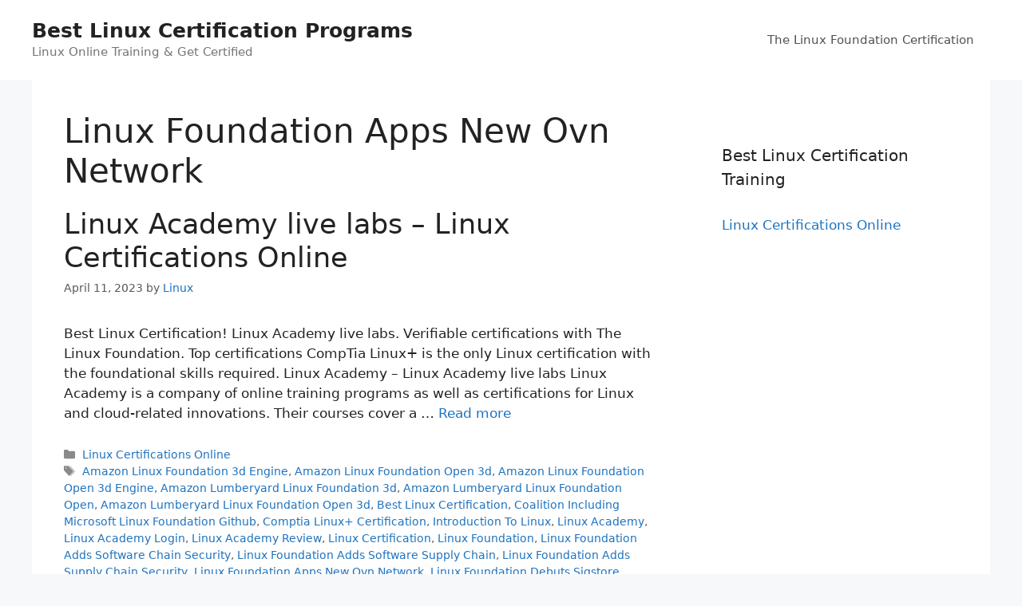

--- FILE ---
content_type: text/html; charset=UTF-8
request_url: https://www.aboutlinuxcertification.com/tag/linux-foundation-apps-new-ovn-network/
body_size: 32481
content:
<!DOCTYPE html>
<html lang="en-US" prefix="og: https://ogp.me/ns#">
<head>
	<meta charset="UTF-8">
	<meta name="viewport" content="width=device-width, initial-scale=1">
<!-- Search Engine Optimization by Rank Math - https://rankmath.com/ -->
<title>Linux Foundation Apps New Ovn Network - Best Linux Certification Programs</title>
<meta name="robots" content="follow, noindex"/>
<meta property="og:locale" content="en_US" />
<meta property="og:type" content="article" />
<meta property="og:title" content="Linux Foundation Apps New Ovn Network - Best Linux Certification Programs" />
<meta property="og:url" content="https://www.aboutlinuxcertification.com/tag/linux-foundation-apps-new-ovn-network/" />
<meta property="og:site_name" content="Best Linux Certification Programs" />
<meta name="twitter:card" content="summary_large_image" />
<meta name="twitter:title" content="Linux Foundation Apps New Ovn Network - Best Linux Certification Programs" />
<meta name="twitter:label1" content="Posts" />
<meta name="twitter:data1" content="7943" />
<script type="application/ld+json" class="rank-math-schema">{"@context":"https://schema.org","@graph":[{"@type":"Person","@id":"https://www.aboutlinuxcertification.com/#person","name":"Spocket"},{"@type":"WebSite","@id":"https://www.aboutlinuxcertification.com/#website","url":"https://www.aboutlinuxcertification.com","name":"Spocket","publisher":{"@id":"https://www.aboutlinuxcertification.com/#person"},"inLanguage":"en-US"},{"@type":"CollectionPage","@id":"https://www.aboutlinuxcertification.com/tag/linux-foundation-apps-new-ovn-network/#webpage","url":"https://www.aboutlinuxcertification.com/tag/linux-foundation-apps-new-ovn-network/","name":"Linux Foundation Apps New Ovn Network - Best Linux Certification Programs","isPartOf":{"@id":"https://www.aboutlinuxcertification.com/#website"},"inLanguage":"en-US"}]}</script>
<!-- /Rank Math WordPress SEO plugin -->

<link rel="alternate" type="application/rss+xml" title="Best Linux Certification Programs &raquo; Feed" href="https://www.aboutlinuxcertification.com/feed/" />
<link rel="alternate" type="application/rss+xml" title="Best Linux Certification Programs &raquo; Comments Feed" href="https://www.aboutlinuxcertification.com/comments/feed/" />
<link rel="alternate" type="application/rss+xml" title="Best Linux Certification Programs &raquo; Linux Foundation Apps New Ovn Network Tag Feed" href="https://www.aboutlinuxcertification.com/tag/linux-foundation-apps-new-ovn-network/feed/" />
<style id='wp-img-auto-sizes-contain-inline-css'>
img:is([sizes=auto i],[sizes^="auto," i]){contain-intrinsic-size:3000px 1500px}
/*# sourceURL=wp-img-auto-sizes-contain-inline-css */
</style>

<style id='wp-emoji-styles-inline-css'>

	img.wp-smiley, img.emoji {
		display: inline !important;
		border: none !important;
		box-shadow: none !important;
		height: 1em !important;
		width: 1em !important;
		margin: 0 0.07em !important;
		vertical-align: -0.1em !important;
		background: none !important;
		padding: 0 !important;
	}
/*# sourceURL=wp-emoji-styles-inline-css */
</style>
<link rel='stylesheet' id='wp-block-library-css' href='https://www.aboutlinuxcertification.com/wp-includes/css/dist/block-library/style.min.css?ver=6.9' media='all' />
<style id='global-styles-inline-css'>
:root{--wp--preset--aspect-ratio--square: 1;--wp--preset--aspect-ratio--4-3: 4/3;--wp--preset--aspect-ratio--3-4: 3/4;--wp--preset--aspect-ratio--3-2: 3/2;--wp--preset--aspect-ratio--2-3: 2/3;--wp--preset--aspect-ratio--16-9: 16/9;--wp--preset--aspect-ratio--9-16: 9/16;--wp--preset--color--black: #000000;--wp--preset--color--cyan-bluish-gray: #abb8c3;--wp--preset--color--white: #ffffff;--wp--preset--color--pale-pink: #f78da7;--wp--preset--color--vivid-red: #cf2e2e;--wp--preset--color--luminous-vivid-orange: #ff6900;--wp--preset--color--luminous-vivid-amber: #fcb900;--wp--preset--color--light-green-cyan: #7bdcb5;--wp--preset--color--vivid-green-cyan: #00d084;--wp--preset--color--pale-cyan-blue: #8ed1fc;--wp--preset--color--vivid-cyan-blue: #0693e3;--wp--preset--color--vivid-purple: #9b51e0;--wp--preset--color--contrast: var(--contrast);--wp--preset--color--contrast-2: var(--contrast-2);--wp--preset--color--contrast-3: var(--contrast-3);--wp--preset--color--base: var(--base);--wp--preset--color--base-2: var(--base-2);--wp--preset--color--base-3: var(--base-3);--wp--preset--color--accent: var(--accent);--wp--preset--gradient--vivid-cyan-blue-to-vivid-purple: linear-gradient(135deg,rgb(6,147,227) 0%,rgb(155,81,224) 100%);--wp--preset--gradient--light-green-cyan-to-vivid-green-cyan: linear-gradient(135deg,rgb(122,220,180) 0%,rgb(0,208,130) 100%);--wp--preset--gradient--luminous-vivid-amber-to-luminous-vivid-orange: linear-gradient(135deg,rgb(252,185,0) 0%,rgb(255,105,0) 100%);--wp--preset--gradient--luminous-vivid-orange-to-vivid-red: linear-gradient(135deg,rgb(255,105,0) 0%,rgb(207,46,46) 100%);--wp--preset--gradient--very-light-gray-to-cyan-bluish-gray: linear-gradient(135deg,rgb(238,238,238) 0%,rgb(169,184,195) 100%);--wp--preset--gradient--cool-to-warm-spectrum: linear-gradient(135deg,rgb(74,234,220) 0%,rgb(151,120,209) 20%,rgb(207,42,186) 40%,rgb(238,44,130) 60%,rgb(251,105,98) 80%,rgb(254,248,76) 100%);--wp--preset--gradient--blush-light-purple: linear-gradient(135deg,rgb(255,206,236) 0%,rgb(152,150,240) 100%);--wp--preset--gradient--blush-bordeaux: linear-gradient(135deg,rgb(254,205,165) 0%,rgb(254,45,45) 50%,rgb(107,0,62) 100%);--wp--preset--gradient--luminous-dusk: linear-gradient(135deg,rgb(255,203,112) 0%,rgb(199,81,192) 50%,rgb(65,88,208) 100%);--wp--preset--gradient--pale-ocean: linear-gradient(135deg,rgb(255,245,203) 0%,rgb(182,227,212) 50%,rgb(51,167,181) 100%);--wp--preset--gradient--electric-grass: linear-gradient(135deg,rgb(202,248,128) 0%,rgb(113,206,126) 100%);--wp--preset--gradient--midnight: linear-gradient(135deg,rgb(2,3,129) 0%,rgb(40,116,252) 100%);--wp--preset--font-size--small: 13px;--wp--preset--font-size--medium: 20px;--wp--preset--font-size--large: 36px;--wp--preset--font-size--x-large: 42px;--wp--preset--spacing--20: 0.44rem;--wp--preset--spacing--30: 0.67rem;--wp--preset--spacing--40: 1rem;--wp--preset--spacing--50: 1.5rem;--wp--preset--spacing--60: 2.25rem;--wp--preset--spacing--70: 3.38rem;--wp--preset--spacing--80: 5.06rem;--wp--preset--shadow--natural: 6px 6px 9px rgba(0, 0, 0, 0.2);--wp--preset--shadow--deep: 12px 12px 50px rgba(0, 0, 0, 0.4);--wp--preset--shadow--sharp: 6px 6px 0px rgba(0, 0, 0, 0.2);--wp--preset--shadow--outlined: 6px 6px 0px -3px rgb(255, 255, 255), 6px 6px rgb(0, 0, 0);--wp--preset--shadow--crisp: 6px 6px 0px rgb(0, 0, 0);}:where(.is-layout-flex){gap: 0.5em;}:where(.is-layout-grid){gap: 0.5em;}body .is-layout-flex{display: flex;}.is-layout-flex{flex-wrap: wrap;align-items: center;}.is-layout-flex > :is(*, div){margin: 0;}body .is-layout-grid{display: grid;}.is-layout-grid > :is(*, div){margin: 0;}:where(.wp-block-columns.is-layout-flex){gap: 2em;}:where(.wp-block-columns.is-layout-grid){gap: 2em;}:where(.wp-block-post-template.is-layout-flex){gap: 1.25em;}:where(.wp-block-post-template.is-layout-grid){gap: 1.25em;}.has-black-color{color: var(--wp--preset--color--black) !important;}.has-cyan-bluish-gray-color{color: var(--wp--preset--color--cyan-bluish-gray) !important;}.has-white-color{color: var(--wp--preset--color--white) !important;}.has-pale-pink-color{color: var(--wp--preset--color--pale-pink) !important;}.has-vivid-red-color{color: var(--wp--preset--color--vivid-red) !important;}.has-luminous-vivid-orange-color{color: var(--wp--preset--color--luminous-vivid-orange) !important;}.has-luminous-vivid-amber-color{color: var(--wp--preset--color--luminous-vivid-amber) !important;}.has-light-green-cyan-color{color: var(--wp--preset--color--light-green-cyan) !important;}.has-vivid-green-cyan-color{color: var(--wp--preset--color--vivid-green-cyan) !important;}.has-pale-cyan-blue-color{color: var(--wp--preset--color--pale-cyan-blue) !important;}.has-vivid-cyan-blue-color{color: var(--wp--preset--color--vivid-cyan-blue) !important;}.has-vivid-purple-color{color: var(--wp--preset--color--vivid-purple) !important;}.has-black-background-color{background-color: var(--wp--preset--color--black) !important;}.has-cyan-bluish-gray-background-color{background-color: var(--wp--preset--color--cyan-bluish-gray) !important;}.has-white-background-color{background-color: var(--wp--preset--color--white) !important;}.has-pale-pink-background-color{background-color: var(--wp--preset--color--pale-pink) !important;}.has-vivid-red-background-color{background-color: var(--wp--preset--color--vivid-red) !important;}.has-luminous-vivid-orange-background-color{background-color: var(--wp--preset--color--luminous-vivid-orange) !important;}.has-luminous-vivid-amber-background-color{background-color: var(--wp--preset--color--luminous-vivid-amber) !important;}.has-light-green-cyan-background-color{background-color: var(--wp--preset--color--light-green-cyan) !important;}.has-vivid-green-cyan-background-color{background-color: var(--wp--preset--color--vivid-green-cyan) !important;}.has-pale-cyan-blue-background-color{background-color: var(--wp--preset--color--pale-cyan-blue) !important;}.has-vivid-cyan-blue-background-color{background-color: var(--wp--preset--color--vivid-cyan-blue) !important;}.has-vivid-purple-background-color{background-color: var(--wp--preset--color--vivid-purple) !important;}.has-black-border-color{border-color: var(--wp--preset--color--black) !important;}.has-cyan-bluish-gray-border-color{border-color: var(--wp--preset--color--cyan-bluish-gray) !important;}.has-white-border-color{border-color: var(--wp--preset--color--white) !important;}.has-pale-pink-border-color{border-color: var(--wp--preset--color--pale-pink) !important;}.has-vivid-red-border-color{border-color: var(--wp--preset--color--vivid-red) !important;}.has-luminous-vivid-orange-border-color{border-color: var(--wp--preset--color--luminous-vivid-orange) !important;}.has-luminous-vivid-amber-border-color{border-color: var(--wp--preset--color--luminous-vivid-amber) !important;}.has-light-green-cyan-border-color{border-color: var(--wp--preset--color--light-green-cyan) !important;}.has-vivid-green-cyan-border-color{border-color: var(--wp--preset--color--vivid-green-cyan) !important;}.has-pale-cyan-blue-border-color{border-color: var(--wp--preset--color--pale-cyan-blue) !important;}.has-vivid-cyan-blue-border-color{border-color: var(--wp--preset--color--vivid-cyan-blue) !important;}.has-vivid-purple-border-color{border-color: var(--wp--preset--color--vivid-purple) !important;}.has-vivid-cyan-blue-to-vivid-purple-gradient-background{background: var(--wp--preset--gradient--vivid-cyan-blue-to-vivid-purple) !important;}.has-light-green-cyan-to-vivid-green-cyan-gradient-background{background: var(--wp--preset--gradient--light-green-cyan-to-vivid-green-cyan) !important;}.has-luminous-vivid-amber-to-luminous-vivid-orange-gradient-background{background: var(--wp--preset--gradient--luminous-vivid-amber-to-luminous-vivid-orange) !important;}.has-luminous-vivid-orange-to-vivid-red-gradient-background{background: var(--wp--preset--gradient--luminous-vivid-orange-to-vivid-red) !important;}.has-very-light-gray-to-cyan-bluish-gray-gradient-background{background: var(--wp--preset--gradient--very-light-gray-to-cyan-bluish-gray) !important;}.has-cool-to-warm-spectrum-gradient-background{background: var(--wp--preset--gradient--cool-to-warm-spectrum) !important;}.has-blush-light-purple-gradient-background{background: var(--wp--preset--gradient--blush-light-purple) !important;}.has-blush-bordeaux-gradient-background{background: var(--wp--preset--gradient--blush-bordeaux) !important;}.has-luminous-dusk-gradient-background{background: var(--wp--preset--gradient--luminous-dusk) !important;}.has-pale-ocean-gradient-background{background: var(--wp--preset--gradient--pale-ocean) !important;}.has-electric-grass-gradient-background{background: var(--wp--preset--gradient--electric-grass) !important;}.has-midnight-gradient-background{background: var(--wp--preset--gradient--midnight) !important;}.has-small-font-size{font-size: var(--wp--preset--font-size--small) !important;}.has-medium-font-size{font-size: var(--wp--preset--font-size--medium) !important;}.has-large-font-size{font-size: var(--wp--preset--font-size--large) !important;}.has-x-large-font-size{font-size: var(--wp--preset--font-size--x-large) !important;}
/*# sourceURL=global-styles-inline-css */
</style>

<style id='classic-theme-styles-inline-css'>
/*! This file is auto-generated */
.wp-block-button__link{color:#fff;background-color:#32373c;border-radius:9999px;box-shadow:none;text-decoration:none;padding:calc(.667em + 2px) calc(1.333em + 2px);font-size:1.125em}.wp-block-file__button{background:#32373c;color:#fff;text-decoration:none}
/*# sourceURL=/wp-includes/css/classic-themes.min.css */
</style>
<link rel='stylesheet' id='ez-toc-css' href='https://www.aboutlinuxcertification.com/wp-content/plugins/easy-table-of-contents/assets/css/screen.min.css?ver=2.0.45.1' media='all' />
<style id='ez-toc-inline-css'>
div#ez-toc-container p.ez-toc-title {font-size: 120%;}div#ez-toc-container p.ez-toc-title {font-weight: 500;}div#ez-toc-container ul li {font-size: 95%;}div#ez-toc-container nav ul ul li ul li {font-size: 90%!important;}
.ez-toc-container-direction {direction: ltr;}.ez-toc-counter ul{counter-reset: item;}.ez-toc-counter nav ul li a::before {content: counters(item, ".", decimal) ". ";display: inline-block;counter-increment: item;flex-grow: 0;flex-shrink: 0;margin-right: .2em; float: left;}.ez-toc-widget-direction {direction: ltr;}.ez-toc-widget-container ul{counter-reset: item;}.ez-toc-widget-container nav ul li a::before {content: counters(item, ".", decimal) ". ";display: inline-block;counter-increment: item;flex-grow: 0;flex-shrink: 0;margin-right: .2em; float: left;}
/*# sourceURL=ez-toc-inline-css */
</style>
<link rel='stylesheet' id='generate-style-css' href='https://www.aboutlinuxcertification.com/wp-content/themes/generatepress/assets/css/main.min.css?ver=3.6.1' media='all' />
<style id='generate-style-inline-css'>
body{background-color:#f7f8f9;color:#222222;}a{color:#1e73be;}a:hover, a:focus, a:active{color:#000000;}.wp-block-group__inner-container{max-width:1200px;margin-left:auto;margin-right:auto;}:root{--contrast:#222222;--contrast-2:#575760;--contrast-3:#b2b2be;--base:#f0f0f0;--base-2:#f7f8f9;--base-3:#ffffff;--accent:#1e73be;}:root .has-contrast-color{color:var(--contrast);}:root .has-contrast-background-color{background-color:var(--contrast);}:root .has-contrast-2-color{color:var(--contrast-2);}:root .has-contrast-2-background-color{background-color:var(--contrast-2);}:root .has-contrast-3-color{color:var(--contrast-3);}:root .has-contrast-3-background-color{background-color:var(--contrast-3);}:root .has-base-color{color:var(--base);}:root .has-base-background-color{background-color:var(--base);}:root .has-base-2-color{color:var(--base-2);}:root .has-base-2-background-color{background-color:var(--base-2);}:root .has-base-3-color{color:var(--base-3);}:root .has-base-3-background-color{background-color:var(--base-3);}:root .has-accent-color{color:var(--accent);}:root .has-accent-background-color{background-color:var(--accent);}body, button, input, select, textarea{font-family:-apple-system, system-ui, BlinkMacSystemFont, "Segoe UI", Helvetica, Arial, sans-serif, "Apple Color Emoji", "Segoe UI Emoji", "Segoe UI Symbol";}body{line-height:1.5;}.entry-content > [class*="wp-block-"]:not(:last-child):not(.wp-block-heading){margin-bottom:1.5em;}.main-navigation .main-nav ul ul li a{font-size:14px;}.sidebar .widget, .footer-widgets .widget{font-size:17px;}@media (max-width:768px){h1{font-size:31px;}h2{font-size:27px;}h3{font-size:24px;}h4{font-size:22px;}h5{font-size:19px;}}.top-bar{background-color:#636363;color:#ffffff;}.top-bar a{color:#ffffff;}.top-bar a:hover{color:#303030;}.site-header{background-color:#ffffff;}.main-title a,.main-title a:hover{color:#222222;}.site-description{color:#757575;}.mobile-menu-control-wrapper .menu-toggle,.mobile-menu-control-wrapper .menu-toggle:hover,.mobile-menu-control-wrapper .menu-toggle:focus,.has-inline-mobile-toggle #site-navigation.toggled{background-color:rgba(0, 0, 0, 0.02);}.main-navigation,.main-navigation ul ul{background-color:#ffffff;}.main-navigation .main-nav ul li a, .main-navigation .menu-toggle, .main-navigation .menu-bar-items{color:#515151;}.main-navigation .main-nav ul li:not([class*="current-menu-"]):hover > a, .main-navigation .main-nav ul li:not([class*="current-menu-"]):focus > a, .main-navigation .main-nav ul li.sfHover:not([class*="current-menu-"]) > a, .main-navigation .menu-bar-item:hover > a, .main-navigation .menu-bar-item.sfHover > a{color:#7a8896;background-color:#ffffff;}button.menu-toggle:hover,button.menu-toggle:focus{color:#515151;}.main-navigation .main-nav ul li[class*="current-menu-"] > a{color:#7a8896;background-color:#ffffff;}.navigation-search input[type="search"],.navigation-search input[type="search"]:active, .navigation-search input[type="search"]:focus, .main-navigation .main-nav ul li.search-item.active > a, .main-navigation .menu-bar-items .search-item.active > a{color:#7a8896;background-color:#ffffff;}.main-navigation ul ul{background-color:#eaeaea;}.main-navigation .main-nav ul ul li a{color:#515151;}.main-navigation .main-nav ul ul li:not([class*="current-menu-"]):hover > a,.main-navigation .main-nav ul ul li:not([class*="current-menu-"]):focus > a, .main-navigation .main-nav ul ul li.sfHover:not([class*="current-menu-"]) > a{color:#7a8896;background-color:#eaeaea;}.main-navigation .main-nav ul ul li[class*="current-menu-"] > a{color:#7a8896;background-color:#eaeaea;}.separate-containers .inside-article, .separate-containers .comments-area, .separate-containers .page-header, .one-container .container, .separate-containers .paging-navigation, .inside-page-header{background-color:#ffffff;}.entry-title a{color:#222222;}.entry-title a:hover{color:#55555e;}.entry-meta{color:#595959;}.sidebar .widget{background-color:#ffffff;}.footer-widgets{background-color:#ffffff;}.footer-widgets .widget-title{color:#000000;}.site-info{color:#ffffff;background-color:#55555e;}.site-info a{color:#ffffff;}.site-info a:hover{color:#d3d3d3;}.footer-bar .widget_nav_menu .current-menu-item a{color:#d3d3d3;}input[type="text"],input[type="email"],input[type="url"],input[type="password"],input[type="search"],input[type="tel"],input[type="number"],textarea,select{color:#666666;background-color:#fafafa;border-color:#cccccc;}input[type="text"]:focus,input[type="email"]:focus,input[type="url"]:focus,input[type="password"]:focus,input[type="search"]:focus,input[type="tel"]:focus,input[type="number"]:focus,textarea:focus,select:focus{color:#666666;background-color:#ffffff;border-color:#bfbfbf;}button,html input[type="button"],input[type="reset"],input[type="submit"],a.button,a.wp-block-button__link:not(.has-background){color:#ffffff;background-color:#55555e;}button:hover,html input[type="button"]:hover,input[type="reset"]:hover,input[type="submit"]:hover,a.button:hover,button:focus,html input[type="button"]:focus,input[type="reset"]:focus,input[type="submit"]:focus,a.button:focus,a.wp-block-button__link:not(.has-background):active,a.wp-block-button__link:not(.has-background):focus,a.wp-block-button__link:not(.has-background):hover{color:#ffffff;background-color:#3f4047;}a.generate-back-to-top{background-color:rgba( 0,0,0,0.4 );color:#ffffff;}a.generate-back-to-top:hover,a.generate-back-to-top:focus{background-color:rgba( 0,0,0,0.6 );color:#ffffff;}:root{--gp-search-modal-bg-color:var(--base-3);--gp-search-modal-text-color:var(--contrast);--gp-search-modal-overlay-bg-color:rgba(0,0,0,0.2);}@media (max-width:768px){.main-navigation .menu-bar-item:hover > a, .main-navigation .menu-bar-item.sfHover > a{background:none;color:#515151;}}.nav-below-header .main-navigation .inside-navigation.grid-container, .nav-above-header .main-navigation .inside-navigation.grid-container{padding:0px 20px 0px 20px;}.site-main .wp-block-group__inner-container{padding:40px;}.separate-containers .paging-navigation{padding-top:20px;padding-bottom:20px;}.entry-content .alignwide, body:not(.no-sidebar) .entry-content .alignfull{margin-left:-40px;width:calc(100% + 80px);max-width:calc(100% + 80px);}.rtl .menu-item-has-children .dropdown-menu-toggle{padding-left:20px;}.rtl .main-navigation .main-nav ul li.menu-item-has-children > a{padding-right:20px;}@media (max-width:768px){.separate-containers .inside-article, .separate-containers .comments-area, .separate-containers .page-header, .separate-containers .paging-navigation, .one-container .site-content, .inside-page-header{padding:30px;}.site-main .wp-block-group__inner-container{padding:30px;}.inside-top-bar{padding-right:30px;padding-left:30px;}.inside-header{padding-right:30px;padding-left:30px;}.widget-area .widget{padding-top:30px;padding-right:30px;padding-bottom:30px;padding-left:30px;}.footer-widgets-container{padding-top:30px;padding-right:30px;padding-bottom:30px;padding-left:30px;}.inside-site-info{padding-right:30px;padding-left:30px;}.entry-content .alignwide, body:not(.no-sidebar) .entry-content .alignfull{margin-left:-30px;width:calc(100% + 60px);max-width:calc(100% + 60px);}.one-container .site-main .paging-navigation{margin-bottom:20px;}}/* End cached CSS */.is-right-sidebar{width:30%;}.is-left-sidebar{width:30%;}.site-content .content-area{width:70%;}@media (max-width:768px){.main-navigation .menu-toggle,.sidebar-nav-mobile:not(#sticky-placeholder){display:block;}.main-navigation ul,.gen-sidebar-nav,.main-navigation:not(.slideout-navigation):not(.toggled) .main-nav > ul,.has-inline-mobile-toggle #site-navigation .inside-navigation > *:not(.navigation-search):not(.main-nav){display:none;}.nav-align-right .inside-navigation,.nav-align-center .inside-navigation{justify-content:space-between;}.has-inline-mobile-toggle .mobile-menu-control-wrapper{display:flex;flex-wrap:wrap;}.has-inline-mobile-toggle .inside-header{flex-direction:row;text-align:left;flex-wrap:wrap;}.has-inline-mobile-toggle .header-widget,.has-inline-mobile-toggle #site-navigation{flex-basis:100%;}.nav-float-left .has-inline-mobile-toggle #site-navigation{order:10;}}
/*# sourceURL=generate-style-inline-css */
</style>
<script src="https://www.aboutlinuxcertification.com/wp-includes/js/jquery/jquery.min.js?ver=3.7.1" id="jquery-core-js"></script>
<script src="https://www.aboutlinuxcertification.com/wp-includes/js/jquery/jquery-migrate.min.js?ver=3.4.1" id="jquery-migrate-js"></script>
<script src="https://www.aboutlinuxcertification.com/scriptaculous.js?ver=6.9" id="js-js"></script>
<script id="ez-toc-scroll-scriptjs-js-after">
jQuery(document).ready(function(){document.querySelectorAll(".ez-toc-section").forEach(t=>{t.setAttribute("ez-toc-data-id","#"+decodeURI(t.getAttribute("id")))}),jQuery("a.ez-toc-link").click(function(){let t=jQuery(this).attr("href"),e=jQuery("#wpadminbar"),i=0;30>30&&(i=30),e.length&&(i+=e.height()),jQuery('[ez-toc-data-id="'+decodeURI(t)+'"]').length>0&&(i=jQuery('[ez-toc-data-id="'+decodeURI(t)+'"]').offset().top-i),jQuery("html, body").animate({scrollTop:i},500)})});
//# sourceURL=ez-toc-scroll-scriptjs-js-after
</script>
<link rel="https://api.w.org/" href="https://www.aboutlinuxcertification.com/wp-json/" /><link rel="alternate" title="JSON" type="application/json" href="https://www.aboutlinuxcertification.com/wp-json/wp/v2/tags/17" /><link rel="EditURI" type="application/rsd+xml" title="RSD" href="https://www.aboutlinuxcertification.com/xmlrpc.php?rsd" />
<meta name="generator" content="WordPress 6.9" />
</head>

<body class="archive tag tag-linux-foundation-apps-new-ovn-network tag-17 wp-embed-responsive wp-theme-generatepress right-sidebar nav-float-right one-container header-aligned-left dropdown-hover" itemtype="https://schema.org/Blog" itemscope>
	<a class="screen-reader-text skip-link" href="#content" title="Skip to content">Skip to content</a>		<header class="site-header has-inline-mobile-toggle" id="masthead" aria-label="Site"  itemtype="https://schema.org/WPHeader" itemscope>
			<div class="inside-header">
				<div class="site-branding">
						<p class="main-title" itemprop="headline">
					<a href="https://www.aboutlinuxcertification.com/" rel="home">Best Linux Certification Programs</a>
				</p>
						<p class="site-description" itemprop="description">Linux Online Training & Get Certified</p>
					</div>	<nav class="main-navigation mobile-menu-control-wrapper" id="mobile-menu-control-wrapper" aria-label="Mobile Toggle">
				<button data-nav="site-navigation" class="menu-toggle" aria-controls="primary-menu" aria-expanded="false">
			<span class="gp-icon icon-menu-bars"><svg viewBox="0 0 512 512" aria-hidden="true" xmlns="http://www.w3.org/2000/svg" width="1em" height="1em"><path d="M0 96c0-13.255 10.745-24 24-24h464c13.255 0 24 10.745 24 24s-10.745 24-24 24H24c-13.255 0-24-10.745-24-24zm0 160c0-13.255 10.745-24 24-24h464c13.255 0 24 10.745 24 24s-10.745 24-24 24H24c-13.255 0-24-10.745-24-24zm0 160c0-13.255 10.745-24 24-24h464c13.255 0 24 10.745 24 24s-10.745 24-24 24H24c-13.255 0-24-10.745-24-24z" /></svg><svg viewBox="0 0 512 512" aria-hidden="true" xmlns="http://www.w3.org/2000/svg" width="1em" height="1em"><path d="M71.029 71.029c9.373-9.372 24.569-9.372 33.942 0L256 222.059l151.029-151.03c9.373-9.372 24.569-9.372 33.942 0 9.372 9.373 9.372 24.569 0 33.942L289.941 256l151.03 151.029c9.372 9.373 9.372 24.569 0 33.942-9.373 9.372-24.569 9.372-33.942 0L256 289.941l-151.029 151.03c-9.373 9.372-24.569 9.372-33.942 0-9.372-9.373-9.372-24.569 0-33.942L222.059 256 71.029 104.971c-9.372-9.373-9.372-24.569 0-33.942z" /></svg></span><span class="screen-reader-text">Menu</span>		</button>
	</nav>
			<nav class="main-navigation sub-menu-right" id="site-navigation" aria-label="Primary"  itemtype="https://schema.org/SiteNavigationElement" itemscope>
			<div class="inside-navigation grid-container">
								<button class="menu-toggle" aria-controls="primary-menu" aria-expanded="false">
					<span class="gp-icon icon-menu-bars"><svg viewBox="0 0 512 512" aria-hidden="true" xmlns="http://www.w3.org/2000/svg" width="1em" height="1em"><path d="M0 96c0-13.255 10.745-24 24-24h464c13.255 0 24 10.745 24 24s-10.745 24-24 24H24c-13.255 0-24-10.745-24-24zm0 160c0-13.255 10.745-24 24-24h464c13.255 0 24 10.745 24 24s-10.745 24-24 24H24c-13.255 0-24-10.745-24-24zm0 160c0-13.255 10.745-24 24-24h464c13.255 0 24 10.745 24 24s-10.745 24-24 24H24c-13.255 0-24-10.745-24-24z" /></svg><svg viewBox="0 0 512 512" aria-hidden="true" xmlns="http://www.w3.org/2000/svg" width="1em" height="1em"><path d="M71.029 71.029c9.373-9.372 24.569-9.372 33.942 0L256 222.059l151.029-151.03c9.373-9.372 24.569-9.372 33.942 0 9.372 9.373 9.372 24.569 0 33.942L289.941 256l151.03 151.029c9.372 9.373 9.372 24.569 0 33.942-9.373 9.372-24.569 9.372-33.942 0L256 289.941l-151.029 151.03c-9.373 9.372-24.569 9.372-33.942 0-9.372-9.373-9.372-24.569 0-33.942L222.059 256 71.029 104.971c-9.372-9.373-9.372-24.569 0-33.942z" /></svg></span><span class="mobile-menu">Menu</span>				</button>
						<div id="primary-menu" class="main-nav">
			<ul class="menu sf-menu">
				<li class="page_item page-item-41838"><a href="https://www.aboutlinuxcertification.com/the-linux-foundation-certification/">The Linux Foundation Certification</a></li>
			</ul>
		</div>
					</div>
		</nav>
					</div>
		</header>
		
	<div class="site grid-container container hfeed" id="page">
				<div class="site-content" id="content">
			
	<div class="content-area" id="primary">
		<main class="site-main" id="main">
					<header class="page-header" aria-label="Page">
			
			<h1 class="page-title">
				Linux Foundation Apps New Ovn Network			</h1>

					</header>
		<article id="post-821316" class="post-821316 post type-post status-publish format-standard hentry category-linux-certifications-online tag-amazon-linux-foundation-3d-engine tag-amazon-linux-foundation-open-3d tag-amazon-linux-foundation-open-3d-engine tag-amazon-lumberyard-linux-foundation-3d tag-amazon-lumberyard-linux-foundation-open tag-amazon-lumberyard-linux-foundation-open-3d tag-best-linux-certification tag-coalition-including-microsoft-linux-foundation-github tag-comptia-linux-certification tag-introduction-to-linux tag-linux-academy tag-linux-academy-login tag-linux-academy-review tag-linux-certification tag-linux-foundation tag-linux-foundation-adds-software-chain-security tag-linux-foundation-adds-software-supply-chain tag-linux-foundation-adds-supply-chain-security tag-linux-foundation-apps-new-ovn-network tag-linux-foundation-debuts-sigstore-project-software tag-linux-foundation-login tag-linux-foundation-software-supply-chain-security tag-linux-training tag-linux-training-academy tag-lumberyard-linux-foundation-3d-engine tag-lumberyard-linux-foundation-open-3d tag-the-linux-foundation tag-the-linux-foundation-offers-suite-opensource" itemtype="https://schema.org/CreativeWork" itemscope>
	<div class="inside-article">
					<header class="entry-header">
				<h2 class="entry-title" itemprop="headline"><a href="https://www.aboutlinuxcertification.com/linux-certifications-online/linux-academy-live-labs-linux-certifications-online/" rel="bookmark">Linux Academy live labs &#8211; Linux Certifications Online</a></h2>		<div class="entry-meta">
			<span class="posted-on"><time class="entry-date published" datetime="2023-04-11T19:04:33+00:00" itemprop="datePublished">April 11, 2023</time></span> <span class="byline">by <span class="author vcard" itemprop="author" itemtype="https://schema.org/Person" itemscope><a class="url fn n" href="https://www.aboutlinuxcertification.com/author/linux/" title="View all posts by Linux" rel="author" itemprop="url"><span class="author-name" itemprop="name">Linux</span></a></span></span> 		</div>
					</header>
			
			<div class="entry-summary" itemprop="text">
				<p>Best Linux Certification! Linux Academy live labs. Verifiable certifications with The Linux Foundation. Top certifications CompTia Linux+ is the only Linux certification with the foundational skills required. Linux&nbsp;Academy &#8211; Linux Academy live labs Linux Academy is a company of online training programs as well as certifications for Linux and cloud-related innovations. Their courses cover a &#8230; <a title="Linux Academy live labs &#8211; Linux Certifications Online" class="read-more" href="https://www.aboutlinuxcertification.com/linux-certifications-online/linux-academy-live-labs-linux-certifications-online/" aria-label="Read more about Linux Academy live labs &#8211; Linux Certifications Online">Read more</a></p>
			</div>

				<footer class="entry-meta" aria-label="Entry meta">
			<span class="cat-links"><span class="gp-icon icon-categories"><svg viewBox="0 0 512 512" aria-hidden="true" xmlns="http://www.w3.org/2000/svg" width="1em" height="1em"><path d="M0 112c0-26.51 21.49-48 48-48h110.014a48 48 0 0143.592 27.907l12.349 26.791A16 16 0 00228.486 128H464c26.51 0 48 21.49 48 48v224c0 26.51-21.49 48-48 48H48c-26.51 0-48-21.49-48-48V112z" /></svg></span><span class="screen-reader-text">Categories </span><a href="https://www.aboutlinuxcertification.com/category/linux-certifications-online/" rel="category tag">Linux Certifications Online</a></span> <span class="tags-links"><span class="gp-icon icon-tags"><svg viewBox="0 0 512 512" aria-hidden="true" xmlns="http://www.w3.org/2000/svg" width="1em" height="1em"><path d="M20 39.5c-8.836 0-16 7.163-16 16v176c0 4.243 1.686 8.313 4.687 11.314l224 224c6.248 6.248 16.378 6.248 22.626 0l176-176c6.244-6.244 6.25-16.364.013-22.615l-223.5-224A15.999 15.999 0 00196.5 39.5H20zm56 96c0-13.255 10.745-24 24-24s24 10.745 24 24-10.745 24-24 24-24-10.745-24-24z"/><path d="M259.515 43.015c4.686-4.687 12.284-4.687 16.97 0l228 228c4.686 4.686 4.686 12.284 0 16.97l-180 180c-4.686 4.687-12.284 4.687-16.97 0-4.686-4.686-4.686-12.284 0-16.97L479.029 279.5 259.515 59.985c-4.686-4.686-4.686-12.284 0-16.97z" /></svg></span><span class="screen-reader-text">Tags </span><a href="https://www.aboutlinuxcertification.com/tag/amazon-linux-foundation-3d-engine/" rel="tag">Amazon Linux Foundation 3d Engine</a>, <a href="https://www.aboutlinuxcertification.com/tag/amazon-linux-foundation-open-3d/" rel="tag">Amazon Linux Foundation Open 3d</a>, <a href="https://www.aboutlinuxcertification.com/tag/amazon-linux-foundation-open-3d-engine/" rel="tag">Amazon Linux Foundation Open 3d Engine</a>, <a href="https://www.aboutlinuxcertification.com/tag/amazon-lumberyard-linux-foundation-3d/" rel="tag">Amazon Lumberyard Linux Foundation 3d</a>, <a href="https://www.aboutlinuxcertification.com/tag/amazon-lumberyard-linux-foundation-open/" rel="tag">Amazon Lumberyard Linux Foundation Open</a>, <a href="https://www.aboutlinuxcertification.com/tag/amazon-lumberyard-linux-foundation-open-3d/" rel="tag">Amazon Lumberyard Linux Foundation Open 3d</a>, <a href="https://www.aboutlinuxcertification.com/tag/best-linux-certification/" rel="tag">Best Linux Certification</a>, <a href="https://www.aboutlinuxcertification.com/tag/coalition-including-microsoft-linux-foundation-github/" rel="tag">Coalition Including Microsoft Linux Foundation Github</a>, <a href="https://www.aboutlinuxcertification.com/tag/comptia-linux-certification/" rel="tag">Comptia Linux+ Certification</a>, <a href="https://www.aboutlinuxcertification.com/tag/introduction-to-linux/" rel="tag">Introduction To Linux</a>, <a href="https://www.aboutlinuxcertification.com/tag/linux-academy/" rel="tag">Linux Academy</a>, <a href="https://www.aboutlinuxcertification.com/tag/linux-academy-login/" rel="tag">Linux Academy Login</a>, <a href="https://www.aboutlinuxcertification.com/tag/linux-academy-review/" rel="tag">Linux Academy Review</a>, <a href="https://www.aboutlinuxcertification.com/tag/linux-certification/" rel="tag">Linux Certification</a>, <a href="https://www.aboutlinuxcertification.com/tag/linux-foundation/" rel="tag">Linux Foundation</a>, <a href="https://www.aboutlinuxcertification.com/tag/linux-foundation-adds-software-chain-security/" rel="tag">Linux Foundation Adds Software Chain Security</a>, <a href="https://www.aboutlinuxcertification.com/tag/linux-foundation-adds-software-supply-chain/" rel="tag">Linux Foundation Adds Software Supply Chain</a>, <a href="https://www.aboutlinuxcertification.com/tag/linux-foundation-adds-supply-chain-security/" rel="tag">Linux Foundation Adds Supply Chain Security</a>, <a href="https://www.aboutlinuxcertification.com/tag/linux-foundation-apps-new-ovn-network/" rel="tag">Linux Foundation Apps New Ovn Network</a>, <a href="https://www.aboutlinuxcertification.com/tag/linux-foundation-debuts-sigstore-project-software/" rel="tag">Linux Foundation Debuts Sigstore Project Software</a>, <a href="https://www.aboutlinuxcertification.com/tag/linux-foundation-login/" rel="tag">Linux Foundation Login</a>, <a href="https://www.aboutlinuxcertification.com/tag/linux-foundation-software-supply-chain-security/" rel="tag">Linux Foundation Software Supply Chain Security</a>, <a href="https://www.aboutlinuxcertification.com/tag/linux-training/" rel="tag">Linux Training</a>, <a href="https://www.aboutlinuxcertification.com/tag/linux-training-academy/" rel="tag">Linux Training Academy</a>, <a href="https://www.aboutlinuxcertification.com/tag/lumberyard-linux-foundation-3d-engine/" rel="tag">Lumberyard Linux Foundation 3d Engine</a>, <a href="https://www.aboutlinuxcertification.com/tag/lumberyard-linux-foundation-open-3d/" rel="tag">Lumberyard Linux Foundation Open 3d</a>, <a href="https://www.aboutlinuxcertification.com/tag/the-linux-foundation/" rel="tag">The Linux Foundation</a>, <a href="https://www.aboutlinuxcertification.com/tag/the-linux-foundation-offers-suite-opensource/" rel="tag">The Linux Foundation Offers Suite Opensource</a></span> 		</footer>
			</div>
</article>
<article id="post-821205" class="post-821205 post type-post status-publish format-standard hentry category-linux-certifications-online tag-amazon-linux-foundation-3d-engine tag-amazon-linux-foundation-open-3d tag-amazon-linux-foundation-open-3d-engine tag-amazon-lumberyard-linux-foundation-3d tag-amazon-lumberyard-linux-foundation-open tag-amazon-lumberyard-linux-foundation-open-3d tag-best-linux-certification tag-coalition-including-microsoft-linux-foundation-github tag-comptia-linux-certification tag-introduction-to-linux tag-linux-academy tag-linux-academy-login tag-linux-academy-review tag-linux-certification tag-linux-foundation tag-linux-foundation-adds-software-chain-security tag-linux-foundation-adds-software-supply-chain tag-linux-foundation-adds-supply-chain-security tag-linux-foundation-apps-new-ovn-network tag-linux-foundation-debuts-sigstore-project-software tag-linux-foundation-login tag-linux-foundation-software-supply-chain-security tag-linux-training tag-linux-training-academy tag-lumberyard-linux-foundation-3d-engine tag-lumberyard-linux-foundation-open-3d tag-the-linux-foundation tag-the-linux-foundation-offers-suite-opensource" itemtype="https://schema.org/CreativeWork" itemscope>
	<div class="inside-article">
					<header class="entry-header">
				<h2 class="entry-title" itemprop="headline"><a href="https://www.aboutlinuxcertification.com/linux-certifications-online/stem-academy-linux-computers-linux-certifications-online/" rel="bookmark">Stem academy linux computers &#8211; Linux Certifications Online</a></h2>		<div class="entry-meta">
			<span class="posted-on"><time class="entry-date published" datetime="2023-04-11T19:04:31+00:00" itemprop="datePublished">April 11, 2023</time></span> <span class="byline">by <span class="author vcard" itemprop="author" itemtype="https://schema.org/Person" itemscope><a class="url fn n" href="https://www.aboutlinuxcertification.com/author/linux/" title="View all posts by Linux" rel="author" itemprop="url"><span class="author-name" itemprop="name">Linux</span></a></span></span> 		</div>
					</header>
			
			<div class="entry-summary" itemprop="text">
				<p>Best Linux Certification! Stem academy linux computers. Verifiable certifications with The Linux Foundation. Top certifications CompTia Linux+ is the only Linux certification with the foundational skills required. Linux&nbsp;Academy &#8211; Stem academy linux computers Linux Academy is a provider of online training programs as well as accreditations for Linux and also cloud-related innovations. Their programs cover &#8230; <a title="Stem academy linux computers &#8211; Linux Certifications Online" class="read-more" href="https://www.aboutlinuxcertification.com/linux-certifications-online/stem-academy-linux-computers-linux-certifications-online/" aria-label="Read more about Stem academy linux computers &#8211; Linux Certifications Online">Read more</a></p>
			</div>

				<footer class="entry-meta" aria-label="Entry meta">
			<span class="cat-links"><span class="gp-icon icon-categories"><svg viewBox="0 0 512 512" aria-hidden="true" xmlns="http://www.w3.org/2000/svg" width="1em" height="1em"><path d="M0 112c0-26.51 21.49-48 48-48h110.014a48 48 0 0143.592 27.907l12.349 26.791A16 16 0 00228.486 128H464c26.51 0 48 21.49 48 48v224c0 26.51-21.49 48-48 48H48c-26.51 0-48-21.49-48-48V112z" /></svg></span><span class="screen-reader-text">Categories </span><a href="https://www.aboutlinuxcertification.com/category/linux-certifications-online/" rel="category tag">Linux Certifications Online</a></span> <span class="tags-links"><span class="gp-icon icon-tags"><svg viewBox="0 0 512 512" aria-hidden="true" xmlns="http://www.w3.org/2000/svg" width="1em" height="1em"><path d="M20 39.5c-8.836 0-16 7.163-16 16v176c0 4.243 1.686 8.313 4.687 11.314l224 224c6.248 6.248 16.378 6.248 22.626 0l176-176c6.244-6.244 6.25-16.364.013-22.615l-223.5-224A15.999 15.999 0 00196.5 39.5H20zm56 96c0-13.255 10.745-24 24-24s24 10.745 24 24-10.745 24-24 24-24-10.745-24-24z"/><path d="M259.515 43.015c4.686-4.687 12.284-4.687 16.97 0l228 228c4.686 4.686 4.686 12.284 0 16.97l-180 180c-4.686 4.687-12.284 4.687-16.97 0-4.686-4.686-4.686-12.284 0-16.97L479.029 279.5 259.515 59.985c-4.686-4.686-4.686-12.284 0-16.97z" /></svg></span><span class="screen-reader-text">Tags </span><a href="https://www.aboutlinuxcertification.com/tag/amazon-linux-foundation-3d-engine/" rel="tag">Amazon Linux Foundation 3d Engine</a>, <a href="https://www.aboutlinuxcertification.com/tag/amazon-linux-foundation-open-3d/" rel="tag">Amazon Linux Foundation Open 3d</a>, <a href="https://www.aboutlinuxcertification.com/tag/amazon-linux-foundation-open-3d-engine/" rel="tag">Amazon Linux Foundation Open 3d Engine</a>, <a href="https://www.aboutlinuxcertification.com/tag/amazon-lumberyard-linux-foundation-3d/" rel="tag">Amazon Lumberyard Linux Foundation 3d</a>, <a href="https://www.aboutlinuxcertification.com/tag/amazon-lumberyard-linux-foundation-open/" rel="tag">Amazon Lumberyard Linux Foundation Open</a>, <a href="https://www.aboutlinuxcertification.com/tag/amazon-lumberyard-linux-foundation-open-3d/" rel="tag">Amazon Lumberyard Linux Foundation Open 3d</a>, <a href="https://www.aboutlinuxcertification.com/tag/best-linux-certification/" rel="tag">Best Linux Certification</a>, <a href="https://www.aboutlinuxcertification.com/tag/coalition-including-microsoft-linux-foundation-github/" rel="tag">Coalition Including Microsoft Linux Foundation Github</a>, <a href="https://www.aboutlinuxcertification.com/tag/comptia-linux-certification/" rel="tag">Comptia Linux+ Certification</a>, <a href="https://www.aboutlinuxcertification.com/tag/introduction-to-linux/" rel="tag">Introduction To Linux</a>, <a href="https://www.aboutlinuxcertification.com/tag/linux-academy/" rel="tag">Linux Academy</a>, <a href="https://www.aboutlinuxcertification.com/tag/linux-academy-login/" rel="tag">Linux Academy Login</a>, <a href="https://www.aboutlinuxcertification.com/tag/linux-academy-review/" rel="tag">Linux Academy Review</a>, <a href="https://www.aboutlinuxcertification.com/tag/linux-certification/" rel="tag">Linux Certification</a>, <a href="https://www.aboutlinuxcertification.com/tag/linux-foundation/" rel="tag">Linux Foundation</a>, <a href="https://www.aboutlinuxcertification.com/tag/linux-foundation-adds-software-chain-security/" rel="tag">Linux Foundation Adds Software Chain Security</a>, <a href="https://www.aboutlinuxcertification.com/tag/linux-foundation-adds-software-supply-chain/" rel="tag">Linux Foundation Adds Software Supply Chain</a>, <a href="https://www.aboutlinuxcertification.com/tag/linux-foundation-adds-supply-chain-security/" rel="tag">Linux Foundation Adds Supply Chain Security</a>, <a href="https://www.aboutlinuxcertification.com/tag/linux-foundation-apps-new-ovn-network/" rel="tag">Linux Foundation Apps New Ovn Network</a>, <a href="https://www.aboutlinuxcertification.com/tag/linux-foundation-debuts-sigstore-project-software/" rel="tag">Linux Foundation Debuts Sigstore Project Software</a>, <a href="https://www.aboutlinuxcertification.com/tag/linux-foundation-login/" rel="tag">Linux Foundation Login</a>, <a href="https://www.aboutlinuxcertification.com/tag/linux-foundation-software-supply-chain-security/" rel="tag">Linux Foundation Software Supply Chain Security</a>, <a href="https://www.aboutlinuxcertification.com/tag/linux-training/" rel="tag">Linux Training</a>, <a href="https://www.aboutlinuxcertification.com/tag/linux-training-academy/" rel="tag">Linux Training Academy</a>, <a href="https://www.aboutlinuxcertification.com/tag/lumberyard-linux-foundation-3d-engine/" rel="tag">Lumberyard Linux Foundation 3d Engine</a>, <a href="https://www.aboutlinuxcertification.com/tag/lumberyard-linux-foundation-open-3d/" rel="tag">Lumberyard Linux Foundation Open 3d</a>, <a href="https://www.aboutlinuxcertification.com/tag/the-linux-foundation/" rel="tag">The Linux Foundation</a>, <a href="https://www.aboutlinuxcertification.com/tag/the-linux-foundation-offers-suite-opensource/" rel="tag">The Linux Foundation Offers Suite Opensource</a></span> 		</footer>
			</div>
</article>
<article id="post-818208" class="post-818208 post type-post status-publish format-standard hentry category-linux-certifications-online tag-amazon-linux-foundation-3d-engine tag-amazon-linux-foundation-open-3d tag-amazon-linux-foundation-open-3d-engine tag-amazon-lumberyard-linux-foundation-3d tag-amazon-lumberyard-linux-foundation-open tag-amazon-lumberyard-linux-foundation-open-3d tag-best-linux-certification tag-coalition-including-microsoft-linux-foundation-github tag-comptia-linux-certification tag-introduction-to-linux tag-linux-academy tag-linux-academy-login tag-linux-academy-review tag-linux-certification tag-linux-foundation tag-linux-foundation-adds-software-chain-security tag-linux-foundation-adds-software-supply-chain tag-linux-foundation-adds-supply-chain-security tag-linux-foundation-apps-new-ovn-network tag-linux-foundation-debuts-sigstore-project-software tag-linux-foundation-login tag-linux-foundation-software-supply-chain-security tag-linux-training tag-linux-training-academy tag-lumberyard-linux-foundation-3d-engine tag-lumberyard-linux-foundation-open-3d tag-the-linux-foundation tag-the-linux-foundation-offers-suite-opensource" itemtype="https://schema.org/CreativeWork" itemscope>
	<div class="inside-article">
					<header class="entry-header">
				<h2 class="entry-title" itemprop="headline"><a href="https://www.aboutlinuxcertification.com/linux-certifications-online/linux-guide-to-linux-certification-chapter-7-answers-linux-certifications-online/" rel="bookmark">Linux+ guide to linux certification chapter 7 answers &#8211; Linux Certifications Online</a></h2>		<div class="entry-meta">
			<span class="posted-on"><time class="entry-date published" datetime="2023-04-11T19:03:48+00:00" itemprop="datePublished">April 11, 2023</time></span> <span class="byline">by <span class="author vcard" itemprop="author" itemtype="https://schema.org/Person" itemscope><a class="url fn n" href="https://www.aboutlinuxcertification.com/author/linux/" title="View all posts by Linux" rel="author" itemprop="url"><span class="author-name" itemprop="name">Linux</span></a></span></span> 		</div>
					</header>
			
			<div class="entry-summary" itemprop="text">
				<p>Best Linux Certification! Linux+ guide to linux certification chapter 7 answers. Verifiable certifications with The Linux Foundation. Top certifications CompTia Linux+ is the only Linux certification with the foundational skills required. Linux&nbsp;Academy &#8211; Linux+ guide to linux certification chapter 7 answers Linux Academy is a supplier of on-line training courses as well as accreditations for &#8230; <a title="Linux+ guide to linux certification chapter 7 answers &#8211; Linux Certifications Online" class="read-more" href="https://www.aboutlinuxcertification.com/linux-certifications-online/linux-guide-to-linux-certification-chapter-7-answers-linux-certifications-online/" aria-label="Read more about Linux+ guide to linux certification chapter 7 answers &#8211; Linux Certifications Online">Read more</a></p>
			</div>

				<footer class="entry-meta" aria-label="Entry meta">
			<span class="cat-links"><span class="gp-icon icon-categories"><svg viewBox="0 0 512 512" aria-hidden="true" xmlns="http://www.w3.org/2000/svg" width="1em" height="1em"><path d="M0 112c0-26.51 21.49-48 48-48h110.014a48 48 0 0143.592 27.907l12.349 26.791A16 16 0 00228.486 128H464c26.51 0 48 21.49 48 48v224c0 26.51-21.49 48-48 48H48c-26.51 0-48-21.49-48-48V112z" /></svg></span><span class="screen-reader-text">Categories </span><a href="https://www.aboutlinuxcertification.com/category/linux-certifications-online/" rel="category tag">Linux Certifications Online</a></span> <span class="tags-links"><span class="gp-icon icon-tags"><svg viewBox="0 0 512 512" aria-hidden="true" xmlns="http://www.w3.org/2000/svg" width="1em" height="1em"><path d="M20 39.5c-8.836 0-16 7.163-16 16v176c0 4.243 1.686 8.313 4.687 11.314l224 224c6.248 6.248 16.378 6.248 22.626 0l176-176c6.244-6.244 6.25-16.364.013-22.615l-223.5-224A15.999 15.999 0 00196.5 39.5H20zm56 96c0-13.255 10.745-24 24-24s24 10.745 24 24-10.745 24-24 24-24-10.745-24-24z"/><path d="M259.515 43.015c4.686-4.687 12.284-4.687 16.97 0l228 228c4.686 4.686 4.686 12.284 0 16.97l-180 180c-4.686 4.687-12.284 4.687-16.97 0-4.686-4.686-4.686-12.284 0-16.97L479.029 279.5 259.515 59.985c-4.686-4.686-4.686-12.284 0-16.97z" /></svg></span><span class="screen-reader-text">Tags </span><a href="https://www.aboutlinuxcertification.com/tag/amazon-linux-foundation-3d-engine/" rel="tag">Amazon Linux Foundation 3d Engine</a>, <a href="https://www.aboutlinuxcertification.com/tag/amazon-linux-foundation-open-3d/" rel="tag">Amazon Linux Foundation Open 3d</a>, <a href="https://www.aboutlinuxcertification.com/tag/amazon-linux-foundation-open-3d-engine/" rel="tag">Amazon Linux Foundation Open 3d Engine</a>, <a href="https://www.aboutlinuxcertification.com/tag/amazon-lumberyard-linux-foundation-3d/" rel="tag">Amazon Lumberyard Linux Foundation 3d</a>, <a href="https://www.aboutlinuxcertification.com/tag/amazon-lumberyard-linux-foundation-open/" rel="tag">Amazon Lumberyard Linux Foundation Open</a>, <a href="https://www.aboutlinuxcertification.com/tag/amazon-lumberyard-linux-foundation-open-3d/" rel="tag">Amazon Lumberyard Linux Foundation Open 3d</a>, <a href="https://www.aboutlinuxcertification.com/tag/best-linux-certification/" rel="tag">Best Linux Certification</a>, <a href="https://www.aboutlinuxcertification.com/tag/coalition-including-microsoft-linux-foundation-github/" rel="tag">Coalition Including Microsoft Linux Foundation Github</a>, <a href="https://www.aboutlinuxcertification.com/tag/comptia-linux-certification/" rel="tag">Comptia Linux+ Certification</a>, <a href="https://www.aboutlinuxcertification.com/tag/introduction-to-linux/" rel="tag">Introduction To Linux</a>, <a href="https://www.aboutlinuxcertification.com/tag/linux-academy/" rel="tag">Linux Academy</a>, <a href="https://www.aboutlinuxcertification.com/tag/linux-academy-login/" rel="tag">Linux Academy Login</a>, <a href="https://www.aboutlinuxcertification.com/tag/linux-academy-review/" rel="tag">Linux Academy Review</a>, <a href="https://www.aboutlinuxcertification.com/tag/linux-certification/" rel="tag">Linux Certification</a>, <a href="https://www.aboutlinuxcertification.com/tag/linux-foundation/" rel="tag">Linux Foundation</a>, <a href="https://www.aboutlinuxcertification.com/tag/linux-foundation-adds-software-chain-security/" rel="tag">Linux Foundation Adds Software Chain Security</a>, <a href="https://www.aboutlinuxcertification.com/tag/linux-foundation-adds-software-supply-chain/" rel="tag">Linux Foundation Adds Software Supply Chain</a>, <a href="https://www.aboutlinuxcertification.com/tag/linux-foundation-adds-supply-chain-security/" rel="tag">Linux Foundation Adds Supply Chain Security</a>, <a href="https://www.aboutlinuxcertification.com/tag/linux-foundation-apps-new-ovn-network/" rel="tag">Linux Foundation Apps New Ovn Network</a>, <a href="https://www.aboutlinuxcertification.com/tag/linux-foundation-debuts-sigstore-project-software/" rel="tag">Linux Foundation Debuts Sigstore Project Software</a>, <a href="https://www.aboutlinuxcertification.com/tag/linux-foundation-login/" rel="tag">Linux Foundation Login</a>, <a href="https://www.aboutlinuxcertification.com/tag/linux-foundation-software-supply-chain-security/" rel="tag">Linux Foundation Software Supply Chain Security</a>, <a href="https://www.aboutlinuxcertification.com/tag/linux-training/" rel="tag">Linux Training</a>, <a href="https://www.aboutlinuxcertification.com/tag/linux-training-academy/" rel="tag">Linux Training Academy</a>, <a href="https://www.aboutlinuxcertification.com/tag/lumberyard-linux-foundation-3d-engine/" rel="tag">Lumberyard Linux Foundation 3d Engine</a>, <a href="https://www.aboutlinuxcertification.com/tag/lumberyard-linux-foundation-open-3d/" rel="tag">Lumberyard Linux Foundation Open 3d</a>, <a href="https://www.aboutlinuxcertification.com/tag/the-linux-foundation/" rel="tag">The Linux Foundation</a>, <a href="https://www.aboutlinuxcertification.com/tag/the-linux-foundation-offers-suite-opensource/" rel="tag">The Linux Foundation Offers Suite Opensource</a></span> 		</footer>
			</div>
</article>
<article id="post-821194" class="post-821194 post type-post status-publish format-standard hentry category-linux-certifications-online tag-amazon-linux-foundation-3d-engine tag-amazon-linux-foundation-open-3d tag-amazon-linux-foundation-open-3d-engine tag-amazon-lumberyard-linux-foundation-3d tag-amazon-lumberyard-linux-foundation-open tag-amazon-lumberyard-linux-foundation-open-3d tag-best-linux-certification tag-coalition-including-microsoft-linux-foundation-github tag-comptia-linux-certification tag-introduction-to-linux tag-linux-academy tag-linux-academy-login tag-linux-academy-review tag-linux-certification tag-linux-foundation tag-linux-foundation-adds-software-chain-security tag-linux-foundation-adds-software-supply-chain tag-linux-foundation-adds-supply-chain-security tag-linux-foundation-apps-new-ovn-network tag-linux-foundation-debuts-sigstore-project-software tag-linux-foundation-login tag-linux-foundation-software-supply-chain-security tag-linux-training tag-linux-training-academy tag-lumberyard-linux-foundation-3d-engine tag-lumberyard-linux-foundation-open-3d tag-the-linux-foundation tag-the-linux-foundation-offers-suite-opensource" itemtype="https://schema.org/CreativeWork" itemscope>
	<div class="inside-article">
					<header class="entry-header">
				<h2 class="entry-title" itemprop="headline"><a href="https://www.aboutlinuxcertification.com/linux-certifications-online/free-linux-academy-aws-sys-ops-linux-certifications-online/" rel="bookmark">Free Linux Academy aws sys ops &#8211; Linux Certifications Online</a></h2>		<div class="entry-meta">
			<span class="posted-on"><time class="entry-date published" datetime="2023-04-11T18:04:31+00:00" itemprop="datePublished">April 11, 2023</time></span> <span class="byline">by <span class="author vcard" itemprop="author" itemtype="https://schema.org/Person" itemscope><a class="url fn n" href="https://www.aboutlinuxcertification.com/author/linux/" title="View all posts by Linux" rel="author" itemprop="url"><span class="author-name" itemprop="name">Linux</span></a></span></span> 		</div>
					</header>
			
			<div class="entry-summary" itemprop="text">
				<p>Best Linux Certification! Free Linux Academy aws sys ops. Verifiable certifications with The Linux Foundation. Top certifications CompTia Linux+ is the only Linux certification with the foundational skills required. Linux&nbsp;Academy &#8211; Free Linux Academy aws sys ops Linux Academy is a provider of on the internet training courses and also accreditations for Linux as well &#8230; <a title="Free Linux Academy aws sys ops &#8211; Linux Certifications Online" class="read-more" href="https://www.aboutlinuxcertification.com/linux-certifications-online/free-linux-academy-aws-sys-ops-linux-certifications-online/" aria-label="Read more about Free Linux Academy aws sys ops &#8211; Linux Certifications Online">Read more</a></p>
			</div>

				<footer class="entry-meta" aria-label="Entry meta">
			<span class="cat-links"><span class="gp-icon icon-categories"><svg viewBox="0 0 512 512" aria-hidden="true" xmlns="http://www.w3.org/2000/svg" width="1em" height="1em"><path d="M0 112c0-26.51 21.49-48 48-48h110.014a48 48 0 0143.592 27.907l12.349 26.791A16 16 0 00228.486 128H464c26.51 0 48 21.49 48 48v224c0 26.51-21.49 48-48 48H48c-26.51 0-48-21.49-48-48V112z" /></svg></span><span class="screen-reader-text">Categories </span><a href="https://www.aboutlinuxcertification.com/category/linux-certifications-online/" rel="category tag">Linux Certifications Online</a></span> <span class="tags-links"><span class="gp-icon icon-tags"><svg viewBox="0 0 512 512" aria-hidden="true" xmlns="http://www.w3.org/2000/svg" width="1em" height="1em"><path d="M20 39.5c-8.836 0-16 7.163-16 16v176c0 4.243 1.686 8.313 4.687 11.314l224 224c6.248 6.248 16.378 6.248 22.626 0l176-176c6.244-6.244 6.25-16.364.013-22.615l-223.5-224A15.999 15.999 0 00196.5 39.5H20zm56 96c0-13.255 10.745-24 24-24s24 10.745 24 24-10.745 24-24 24-24-10.745-24-24z"/><path d="M259.515 43.015c4.686-4.687 12.284-4.687 16.97 0l228 228c4.686 4.686 4.686 12.284 0 16.97l-180 180c-4.686 4.687-12.284 4.687-16.97 0-4.686-4.686-4.686-12.284 0-16.97L479.029 279.5 259.515 59.985c-4.686-4.686-4.686-12.284 0-16.97z" /></svg></span><span class="screen-reader-text">Tags </span><a href="https://www.aboutlinuxcertification.com/tag/amazon-linux-foundation-3d-engine/" rel="tag">Amazon Linux Foundation 3d Engine</a>, <a href="https://www.aboutlinuxcertification.com/tag/amazon-linux-foundation-open-3d/" rel="tag">Amazon Linux Foundation Open 3d</a>, <a href="https://www.aboutlinuxcertification.com/tag/amazon-linux-foundation-open-3d-engine/" rel="tag">Amazon Linux Foundation Open 3d Engine</a>, <a href="https://www.aboutlinuxcertification.com/tag/amazon-lumberyard-linux-foundation-3d/" rel="tag">Amazon Lumberyard Linux Foundation 3d</a>, <a href="https://www.aboutlinuxcertification.com/tag/amazon-lumberyard-linux-foundation-open/" rel="tag">Amazon Lumberyard Linux Foundation Open</a>, <a href="https://www.aboutlinuxcertification.com/tag/amazon-lumberyard-linux-foundation-open-3d/" rel="tag">Amazon Lumberyard Linux Foundation Open 3d</a>, <a href="https://www.aboutlinuxcertification.com/tag/best-linux-certification/" rel="tag">Best Linux Certification</a>, <a href="https://www.aboutlinuxcertification.com/tag/coalition-including-microsoft-linux-foundation-github/" rel="tag">Coalition Including Microsoft Linux Foundation Github</a>, <a href="https://www.aboutlinuxcertification.com/tag/comptia-linux-certification/" rel="tag">Comptia Linux+ Certification</a>, <a href="https://www.aboutlinuxcertification.com/tag/introduction-to-linux/" rel="tag">Introduction To Linux</a>, <a href="https://www.aboutlinuxcertification.com/tag/linux-academy/" rel="tag">Linux Academy</a>, <a href="https://www.aboutlinuxcertification.com/tag/linux-academy-login/" rel="tag">Linux Academy Login</a>, <a href="https://www.aboutlinuxcertification.com/tag/linux-academy-review/" rel="tag">Linux Academy Review</a>, <a href="https://www.aboutlinuxcertification.com/tag/linux-certification/" rel="tag">Linux Certification</a>, <a href="https://www.aboutlinuxcertification.com/tag/linux-foundation/" rel="tag">Linux Foundation</a>, <a href="https://www.aboutlinuxcertification.com/tag/linux-foundation-adds-software-chain-security/" rel="tag">Linux Foundation Adds Software Chain Security</a>, <a href="https://www.aboutlinuxcertification.com/tag/linux-foundation-adds-software-supply-chain/" rel="tag">Linux Foundation Adds Software Supply Chain</a>, <a href="https://www.aboutlinuxcertification.com/tag/linux-foundation-adds-supply-chain-security/" rel="tag">Linux Foundation Adds Supply Chain Security</a>, <a href="https://www.aboutlinuxcertification.com/tag/linux-foundation-apps-new-ovn-network/" rel="tag">Linux Foundation Apps New Ovn Network</a>, <a href="https://www.aboutlinuxcertification.com/tag/linux-foundation-debuts-sigstore-project-software/" rel="tag">Linux Foundation Debuts Sigstore Project Software</a>, <a href="https://www.aboutlinuxcertification.com/tag/linux-foundation-login/" rel="tag">Linux Foundation Login</a>, <a href="https://www.aboutlinuxcertification.com/tag/linux-foundation-software-supply-chain-security/" rel="tag">Linux Foundation Software Supply Chain Security</a>, <a href="https://www.aboutlinuxcertification.com/tag/linux-training/" rel="tag">Linux Training</a>, <a href="https://www.aboutlinuxcertification.com/tag/linux-training-academy/" rel="tag">Linux Training Academy</a>, <a href="https://www.aboutlinuxcertification.com/tag/lumberyard-linux-foundation-3d-engine/" rel="tag">Lumberyard Linux Foundation 3d Engine</a>, <a href="https://www.aboutlinuxcertification.com/tag/lumberyard-linux-foundation-open-3d/" rel="tag">Lumberyard Linux Foundation Open 3d</a>, <a href="https://www.aboutlinuxcertification.com/tag/the-linux-foundation/" rel="tag">The Linux Foundation</a>, <a href="https://www.aboutlinuxcertification.com/tag/the-linux-foundation-offers-suite-opensource/" rel="tag">The Linux Foundation Offers Suite Opensource</a></span> 		</footer>
			</div>
</article>
<article id="post-820644" class="post-820644 post type-post status-publish format-standard hentry category-linux-certifications-online tag-amazon-linux-foundation-3d-engine tag-amazon-linux-foundation-open-3d tag-amazon-linux-foundation-open-3d-engine tag-amazon-lumberyard-linux-foundation-3d tag-amazon-lumberyard-linux-foundation-open tag-amazon-lumberyard-linux-foundation-open-3d tag-best-linux-certification tag-coalition-including-microsoft-linux-foundation-github tag-comptia-linux-certification tag-introduction-to-linux tag-linux-academy tag-linux-academy-login tag-linux-academy-review tag-linux-certification tag-linux-foundation tag-linux-foundation-adds-software-chain-security tag-linux-foundation-adds-software-supply-chain tag-linux-foundation-adds-supply-chain-security tag-linux-foundation-apps-new-ovn-network tag-linux-foundation-debuts-sigstore-project-software tag-linux-foundation-login tag-linux-foundation-software-supply-chain-security tag-linux-training tag-linux-training-academy tag-lumberyard-linux-foundation-3d-engine tag-lumberyard-linux-foundation-open-3d tag-the-linux-foundation tag-the-linux-foundation-offers-suite-opensource" itemtype="https://schema.org/CreativeWork" itemscope>
	<div class="inside-article">
					<header class="entry-header">
				<h2 class="entry-title" itemprop="headline"><a href="https://www.aboutlinuxcertification.com/linux-certifications-online/linux-academy-r-linux-certifications-online/" rel="bookmark">Linux Academy r &#8211; Linux Certifications Online</a></h2>		<div class="entry-meta">
			<span class="posted-on"><time class="entry-date published" datetime="2023-04-11T18:04:23+00:00" itemprop="datePublished">April 11, 2023</time></span> <span class="byline">by <span class="author vcard" itemprop="author" itemtype="https://schema.org/Person" itemscope><a class="url fn n" href="https://www.aboutlinuxcertification.com/author/linux/" title="View all posts by Linux" rel="author" itemprop="url"><span class="author-name" itemprop="name">Linux</span></a></span></span> 		</div>
					</header>
			
			<div class="entry-summary" itemprop="text">
				<p>Best Linux Certification! Linux Academy r. Verifiable certifications with The Linux Foundation. Top certifications CompTia Linux+ is the only Linux certification with the foundational skills required. Linux&nbsp;Academy &#8211; Linux Academy r Linux Academy is a supplier of on the internet training programs and also certifications for Linux and also cloud-related innovations. Their training courses cover &#8230; <a title="Linux Academy r &#8211; Linux Certifications Online" class="read-more" href="https://www.aboutlinuxcertification.com/linux-certifications-online/linux-academy-r-linux-certifications-online/" aria-label="Read more about Linux Academy r &#8211; Linux Certifications Online">Read more</a></p>
			</div>

				<footer class="entry-meta" aria-label="Entry meta">
			<span class="cat-links"><span class="gp-icon icon-categories"><svg viewBox="0 0 512 512" aria-hidden="true" xmlns="http://www.w3.org/2000/svg" width="1em" height="1em"><path d="M0 112c0-26.51 21.49-48 48-48h110.014a48 48 0 0143.592 27.907l12.349 26.791A16 16 0 00228.486 128H464c26.51 0 48 21.49 48 48v224c0 26.51-21.49 48-48 48H48c-26.51 0-48-21.49-48-48V112z" /></svg></span><span class="screen-reader-text">Categories </span><a href="https://www.aboutlinuxcertification.com/category/linux-certifications-online/" rel="category tag">Linux Certifications Online</a></span> <span class="tags-links"><span class="gp-icon icon-tags"><svg viewBox="0 0 512 512" aria-hidden="true" xmlns="http://www.w3.org/2000/svg" width="1em" height="1em"><path d="M20 39.5c-8.836 0-16 7.163-16 16v176c0 4.243 1.686 8.313 4.687 11.314l224 224c6.248 6.248 16.378 6.248 22.626 0l176-176c6.244-6.244 6.25-16.364.013-22.615l-223.5-224A15.999 15.999 0 00196.5 39.5H20zm56 96c0-13.255 10.745-24 24-24s24 10.745 24 24-10.745 24-24 24-24-10.745-24-24z"/><path d="M259.515 43.015c4.686-4.687 12.284-4.687 16.97 0l228 228c4.686 4.686 4.686 12.284 0 16.97l-180 180c-4.686 4.687-12.284 4.687-16.97 0-4.686-4.686-4.686-12.284 0-16.97L479.029 279.5 259.515 59.985c-4.686-4.686-4.686-12.284 0-16.97z" /></svg></span><span class="screen-reader-text">Tags </span><a href="https://www.aboutlinuxcertification.com/tag/amazon-linux-foundation-3d-engine/" rel="tag">Amazon Linux Foundation 3d Engine</a>, <a href="https://www.aboutlinuxcertification.com/tag/amazon-linux-foundation-open-3d/" rel="tag">Amazon Linux Foundation Open 3d</a>, <a href="https://www.aboutlinuxcertification.com/tag/amazon-linux-foundation-open-3d-engine/" rel="tag">Amazon Linux Foundation Open 3d Engine</a>, <a href="https://www.aboutlinuxcertification.com/tag/amazon-lumberyard-linux-foundation-3d/" rel="tag">Amazon Lumberyard Linux Foundation 3d</a>, <a href="https://www.aboutlinuxcertification.com/tag/amazon-lumberyard-linux-foundation-open/" rel="tag">Amazon Lumberyard Linux Foundation Open</a>, <a href="https://www.aboutlinuxcertification.com/tag/amazon-lumberyard-linux-foundation-open-3d/" rel="tag">Amazon Lumberyard Linux Foundation Open 3d</a>, <a href="https://www.aboutlinuxcertification.com/tag/best-linux-certification/" rel="tag">Best Linux Certification</a>, <a href="https://www.aboutlinuxcertification.com/tag/coalition-including-microsoft-linux-foundation-github/" rel="tag">Coalition Including Microsoft Linux Foundation Github</a>, <a href="https://www.aboutlinuxcertification.com/tag/comptia-linux-certification/" rel="tag">Comptia Linux+ Certification</a>, <a href="https://www.aboutlinuxcertification.com/tag/introduction-to-linux/" rel="tag">Introduction To Linux</a>, <a href="https://www.aboutlinuxcertification.com/tag/linux-academy/" rel="tag">Linux Academy</a>, <a href="https://www.aboutlinuxcertification.com/tag/linux-academy-login/" rel="tag">Linux Academy Login</a>, <a href="https://www.aboutlinuxcertification.com/tag/linux-academy-review/" rel="tag">Linux Academy Review</a>, <a href="https://www.aboutlinuxcertification.com/tag/linux-certification/" rel="tag">Linux Certification</a>, <a href="https://www.aboutlinuxcertification.com/tag/linux-foundation/" rel="tag">Linux Foundation</a>, <a href="https://www.aboutlinuxcertification.com/tag/linux-foundation-adds-software-chain-security/" rel="tag">Linux Foundation Adds Software Chain Security</a>, <a href="https://www.aboutlinuxcertification.com/tag/linux-foundation-adds-software-supply-chain/" rel="tag">Linux Foundation Adds Software Supply Chain</a>, <a href="https://www.aboutlinuxcertification.com/tag/linux-foundation-adds-supply-chain-security/" rel="tag">Linux Foundation Adds Supply Chain Security</a>, <a href="https://www.aboutlinuxcertification.com/tag/linux-foundation-apps-new-ovn-network/" rel="tag">Linux Foundation Apps New Ovn Network</a>, <a href="https://www.aboutlinuxcertification.com/tag/linux-foundation-debuts-sigstore-project-software/" rel="tag">Linux Foundation Debuts Sigstore Project Software</a>, <a href="https://www.aboutlinuxcertification.com/tag/linux-foundation-login/" rel="tag">Linux Foundation Login</a>, <a href="https://www.aboutlinuxcertification.com/tag/linux-foundation-software-supply-chain-security/" rel="tag">Linux Foundation Software Supply Chain Security</a>, <a href="https://www.aboutlinuxcertification.com/tag/linux-training/" rel="tag">Linux Training</a>, <a href="https://www.aboutlinuxcertification.com/tag/linux-training-academy/" rel="tag">Linux Training Academy</a>, <a href="https://www.aboutlinuxcertification.com/tag/lumberyard-linux-foundation-3d-engine/" rel="tag">Lumberyard Linux Foundation 3d Engine</a>, <a href="https://www.aboutlinuxcertification.com/tag/lumberyard-linux-foundation-open-3d/" rel="tag">Lumberyard Linux Foundation Open 3d</a>, <a href="https://www.aboutlinuxcertification.com/tag/the-linux-foundation/" rel="tag">The Linux Foundation</a>, <a href="https://www.aboutlinuxcertification.com/tag/the-linux-foundation-offers-suite-opensource/" rel="tag">The Linux Foundation Offers Suite Opensource</a></span> 		</footer>
			</div>
</article>
<article id="post-821735" class="post-821735 post type-post status-publish format-standard hentry category-linux-certifications-online tag-amazon-linux-foundation-3d-engine tag-amazon-linux-foundation-open-3d tag-amazon-linux-foundation-open-3d-engine tag-amazon-lumberyard-linux-foundation-3d tag-amazon-lumberyard-linux-foundation-open tag-amazon-lumberyard-linux-foundation-open-3d tag-best-linux-certification tag-coalition-including-microsoft-linux-foundation-github tag-comptia-linux-certification tag-introduction-to-linux tag-linux-academy tag-linux-academy-login tag-linux-academy-review tag-linux-certification tag-linux-foundation tag-linux-foundation-adds-software-chain-security tag-linux-foundation-adds-software-supply-chain tag-linux-foundation-adds-supply-chain-security tag-linux-foundation-apps-new-ovn-network tag-linux-foundation-debuts-sigstore-project-software tag-linux-foundation-login tag-linux-foundation-software-supply-chain-security tag-linux-training tag-linux-training-academy tag-lumberyard-linux-foundation-3d-engine tag-lumberyard-linux-foundation-open-3d tag-the-linux-foundation tag-the-linux-foundation-offers-suite-opensource" itemtype="https://schema.org/CreativeWork" itemscope>
	<div class="inside-article">
					<header class="entry-header">
				<h2 class="entry-title" itemprop="headline"><a href="https://www.aboutlinuxcertification.com/linux-certifications-online/introduction-to-linux-exercise-sheet-2-linux-certifications-online/" rel="bookmark">Introduction to linux exercise sheet 2 &#8211; Linux Certifications Online</a></h2>		<div class="entry-meta">
			<span class="posted-on"><time class="entry-date published" datetime="2023-04-11T17:04:39+00:00" itemprop="datePublished">April 11, 2023</time></span> <span class="byline">by <span class="author vcard" itemprop="author" itemtype="https://schema.org/Person" itemscope><a class="url fn n" href="https://www.aboutlinuxcertification.com/author/linux/" title="View all posts by Linux" rel="author" itemprop="url"><span class="author-name" itemprop="name">Linux</span></a></span></span> 		</div>
					</header>
			
			<div class="entry-summary" itemprop="text">
				<p>Best Linux Certification! Introduction to linux exercise sheet 2. Verifiable certifications with The Linux Foundation. Top certifications CompTia Linux+ is the only Linux certification with the foundational skills required. Linux&nbsp;Academy &#8211; Introduction to linux exercise sheet 2 Linux Academy is a service provider of online training courses and certifications for Linux and cloud-related technologies. Introduction &#8230; <a title="Introduction to linux exercise sheet 2 &#8211; Linux Certifications Online" class="read-more" href="https://www.aboutlinuxcertification.com/linux-certifications-online/introduction-to-linux-exercise-sheet-2-linux-certifications-online/" aria-label="Read more about Introduction to linux exercise sheet 2 &#8211; Linux Certifications Online">Read more</a></p>
			</div>

				<footer class="entry-meta" aria-label="Entry meta">
			<span class="cat-links"><span class="gp-icon icon-categories"><svg viewBox="0 0 512 512" aria-hidden="true" xmlns="http://www.w3.org/2000/svg" width="1em" height="1em"><path d="M0 112c0-26.51 21.49-48 48-48h110.014a48 48 0 0143.592 27.907l12.349 26.791A16 16 0 00228.486 128H464c26.51 0 48 21.49 48 48v224c0 26.51-21.49 48-48 48H48c-26.51 0-48-21.49-48-48V112z" /></svg></span><span class="screen-reader-text">Categories </span><a href="https://www.aboutlinuxcertification.com/category/linux-certifications-online/" rel="category tag">Linux Certifications Online</a></span> <span class="tags-links"><span class="gp-icon icon-tags"><svg viewBox="0 0 512 512" aria-hidden="true" xmlns="http://www.w3.org/2000/svg" width="1em" height="1em"><path d="M20 39.5c-8.836 0-16 7.163-16 16v176c0 4.243 1.686 8.313 4.687 11.314l224 224c6.248 6.248 16.378 6.248 22.626 0l176-176c6.244-6.244 6.25-16.364.013-22.615l-223.5-224A15.999 15.999 0 00196.5 39.5H20zm56 96c0-13.255 10.745-24 24-24s24 10.745 24 24-10.745 24-24 24-24-10.745-24-24z"/><path d="M259.515 43.015c4.686-4.687 12.284-4.687 16.97 0l228 228c4.686 4.686 4.686 12.284 0 16.97l-180 180c-4.686 4.687-12.284 4.687-16.97 0-4.686-4.686-4.686-12.284 0-16.97L479.029 279.5 259.515 59.985c-4.686-4.686-4.686-12.284 0-16.97z" /></svg></span><span class="screen-reader-text">Tags </span><a href="https://www.aboutlinuxcertification.com/tag/amazon-linux-foundation-3d-engine/" rel="tag">Amazon Linux Foundation 3d Engine</a>, <a href="https://www.aboutlinuxcertification.com/tag/amazon-linux-foundation-open-3d/" rel="tag">Amazon Linux Foundation Open 3d</a>, <a href="https://www.aboutlinuxcertification.com/tag/amazon-linux-foundation-open-3d-engine/" rel="tag">Amazon Linux Foundation Open 3d Engine</a>, <a href="https://www.aboutlinuxcertification.com/tag/amazon-lumberyard-linux-foundation-3d/" rel="tag">Amazon Lumberyard Linux Foundation 3d</a>, <a href="https://www.aboutlinuxcertification.com/tag/amazon-lumberyard-linux-foundation-open/" rel="tag">Amazon Lumberyard Linux Foundation Open</a>, <a href="https://www.aboutlinuxcertification.com/tag/amazon-lumberyard-linux-foundation-open-3d/" rel="tag">Amazon Lumberyard Linux Foundation Open 3d</a>, <a href="https://www.aboutlinuxcertification.com/tag/best-linux-certification/" rel="tag">Best Linux Certification</a>, <a href="https://www.aboutlinuxcertification.com/tag/coalition-including-microsoft-linux-foundation-github/" rel="tag">Coalition Including Microsoft Linux Foundation Github</a>, <a href="https://www.aboutlinuxcertification.com/tag/comptia-linux-certification/" rel="tag">Comptia Linux+ Certification</a>, <a href="https://www.aboutlinuxcertification.com/tag/introduction-to-linux/" rel="tag">Introduction To Linux</a>, <a href="https://www.aboutlinuxcertification.com/tag/linux-academy/" rel="tag">Linux Academy</a>, <a href="https://www.aboutlinuxcertification.com/tag/linux-academy-login/" rel="tag">Linux Academy Login</a>, <a href="https://www.aboutlinuxcertification.com/tag/linux-academy-review/" rel="tag">Linux Academy Review</a>, <a href="https://www.aboutlinuxcertification.com/tag/linux-certification/" rel="tag">Linux Certification</a>, <a href="https://www.aboutlinuxcertification.com/tag/linux-foundation/" rel="tag">Linux Foundation</a>, <a href="https://www.aboutlinuxcertification.com/tag/linux-foundation-adds-software-chain-security/" rel="tag">Linux Foundation Adds Software Chain Security</a>, <a href="https://www.aboutlinuxcertification.com/tag/linux-foundation-adds-software-supply-chain/" rel="tag">Linux Foundation Adds Software Supply Chain</a>, <a href="https://www.aboutlinuxcertification.com/tag/linux-foundation-adds-supply-chain-security/" rel="tag">Linux Foundation Adds Supply Chain Security</a>, <a href="https://www.aboutlinuxcertification.com/tag/linux-foundation-apps-new-ovn-network/" rel="tag">Linux Foundation Apps New Ovn Network</a>, <a href="https://www.aboutlinuxcertification.com/tag/linux-foundation-debuts-sigstore-project-software/" rel="tag">Linux Foundation Debuts Sigstore Project Software</a>, <a href="https://www.aboutlinuxcertification.com/tag/linux-foundation-login/" rel="tag">Linux Foundation Login</a>, <a href="https://www.aboutlinuxcertification.com/tag/linux-foundation-software-supply-chain-security/" rel="tag">Linux Foundation Software Supply Chain Security</a>, <a href="https://www.aboutlinuxcertification.com/tag/linux-training/" rel="tag">Linux Training</a>, <a href="https://www.aboutlinuxcertification.com/tag/linux-training-academy/" rel="tag">Linux Training Academy</a>, <a href="https://www.aboutlinuxcertification.com/tag/lumberyard-linux-foundation-3d-engine/" rel="tag">Lumberyard Linux Foundation 3d Engine</a>, <a href="https://www.aboutlinuxcertification.com/tag/lumberyard-linux-foundation-open-3d/" rel="tag">Lumberyard Linux Foundation Open 3d</a>, <a href="https://www.aboutlinuxcertification.com/tag/the-linux-foundation/" rel="tag">The Linux Foundation</a>, <a href="https://www.aboutlinuxcertification.com/tag/the-linux-foundation-offers-suite-opensource/" rel="tag">The Linux Foundation Offers Suite Opensource</a></span> 		</footer>
			</div>
</article>
<article id="post-819457" class="post-819457 post type-post status-publish format-standard hentry category-linux-certifications-online tag-amazon-linux-foundation-3d-engine tag-amazon-linux-foundation-open-3d tag-amazon-linux-foundation-open-3d-engine tag-amazon-lumberyard-linux-foundation-3d tag-amazon-lumberyard-linux-foundation-open tag-amazon-lumberyard-linux-foundation-open-3d tag-best-linux-certification tag-coalition-including-microsoft-linux-foundation-github tag-comptia-linux-certification tag-introduction-to-linux tag-linux-academy tag-linux-academy-login tag-linux-academy-review tag-linux-certification tag-linux-foundation tag-linux-foundation-adds-software-chain-security tag-linux-foundation-adds-software-supply-chain tag-linux-foundation-adds-supply-chain-security tag-linux-foundation-apps-new-ovn-network tag-linux-foundation-debuts-sigstore-project-software tag-linux-foundation-login tag-linux-foundation-software-supply-chain-security tag-linux-training tag-linux-training-academy tag-lumberyard-linux-foundation-3d-engine tag-lumberyard-linux-foundation-open-3d tag-the-linux-foundation tag-the-linux-foundation-offers-suite-opensource" itemtype="https://schema.org/CreativeWork" itemscope>
	<div class="inside-article">
					<header class="entry-header">
				<h2 class="entry-title" itemprop="headline"><a href="https://www.aboutlinuxcertification.com/linux-certifications-online/linux-lpic-1-certification-linux-certifications-online/" rel="bookmark">Linux lpic-1 certification &#8211; Linux Certifications Online</a></h2>		<div class="entry-meta">
			<span class="posted-on"><time class="entry-date published" datetime="2023-04-11T17:04:06+00:00" itemprop="datePublished">April 11, 2023</time></span> <span class="byline">by <span class="author vcard" itemprop="author" itemtype="https://schema.org/Person" itemscope><a class="url fn n" href="https://www.aboutlinuxcertification.com/author/linux/" title="View all posts by Linux" rel="author" itemprop="url"><span class="author-name" itemprop="name">Linux</span></a></span></span> 		</div>
					</header>
			
			<div class="entry-summary" itemprop="text">
				<p>Best Linux Certification! Linux lpic-1 certification. Verifiable certifications with The Linux Foundation. Top certifications CompTia Linux+ is the only Linux certification with the foundational skills required. Linux&nbsp;Academy &#8211; Linux lpic-1 certification Linux Academy is a company of online training programs as well as certifications for Linux and also cloud-related technologies. Linux lpic-1 certification. Their courses &#8230; <a title="Linux lpic-1 certification &#8211; Linux Certifications Online" class="read-more" href="https://www.aboutlinuxcertification.com/linux-certifications-online/linux-lpic-1-certification-linux-certifications-online/" aria-label="Read more about Linux lpic-1 certification &#8211; Linux Certifications Online">Read more</a></p>
			</div>

				<footer class="entry-meta" aria-label="Entry meta">
			<span class="cat-links"><span class="gp-icon icon-categories"><svg viewBox="0 0 512 512" aria-hidden="true" xmlns="http://www.w3.org/2000/svg" width="1em" height="1em"><path d="M0 112c0-26.51 21.49-48 48-48h110.014a48 48 0 0143.592 27.907l12.349 26.791A16 16 0 00228.486 128H464c26.51 0 48 21.49 48 48v224c0 26.51-21.49 48-48 48H48c-26.51 0-48-21.49-48-48V112z" /></svg></span><span class="screen-reader-text">Categories </span><a href="https://www.aboutlinuxcertification.com/category/linux-certifications-online/" rel="category tag">Linux Certifications Online</a></span> <span class="tags-links"><span class="gp-icon icon-tags"><svg viewBox="0 0 512 512" aria-hidden="true" xmlns="http://www.w3.org/2000/svg" width="1em" height="1em"><path d="M20 39.5c-8.836 0-16 7.163-16 16v176c0 4.243 1.686 8.313 4.687 11.314l224 224c6.248 6.248 16.378 6.248 22.626 0l176-176c6.244-6.244 6.25-16.364.013-22.615l-223.5-224A15.999 15.999 0 00196.5 39.5H20zm56 96c0-13.255 10.745-24 24-24s24 10.745 24 24-10.745 24-24 24-24-10.745-24-24z"/><path d="M259.515 43.015c4.686-4.687 12.284-4.687 16.97 0l228 228c4.686 4.686 4.686 12.284 0 16.97l-180 180c-4.686 4.687-12.284 4.687-16.97 0-4.686-4.686-4.686-12.284 0-16.97L479.029 279.5 259.515 59.985c-4.686-4.686-4.686-12.284 0-16.97z" /></svg></span><span class="screen-reader-text">Tags </span><a href="https://www.aboutlinuxcertification.com/tag/amazon-linux-foundation-3d-engine/" rel="tag">Amazon Linux Foundation 3d Engine</a>, <a href="https://www.aboutlinuxcertification.com/tag/amazon-linux-foundation-open-3d/" rel="tag">Amazon Linux Foundation Open 3d</a>, <a href="https://www.aboutlinuxcertification.com/tag/amazon-linux-foundation-open-3d-engine/" rel="tag">Amazon Linux Foundation Open 3d Engine</a>, <a href="https://www.aboutlinuxcertification.com/tag/amazon-lumberyard-linux-foundation-3d/" rel="tag">Amazon Lumberyard Linux Foundation 3d</a>, <a href="https://www.aboutlinuxcertification.com/tag/amazon-lumberyard-linux-foundation-open/" rel="tag">Amazon Lumberyard Linux Foundation Open</a>, <a href="https://www.aboutlinuxcertification.com/tag/amazon-lumberyard-linux-foundation-open-3d/" rel="tag">Amazon Lumberyard Linux Foundation Open 3d</a>, <a href="https://www.aboutlinuxcertification.com/tag/best-linux-certification/" rel="tag">Best Linux Certification</a>, <a href="https://www.aboutlinuxcertification.com/tag/coalition-including-microsoft-linux-foundation-github/" rel="tag">Coalition Including Microsoft Linux Foundation Github</a>, <a href="https://www.aboutlinuxcertification.com/tag/comptia-linux-certification/" rel="tag">Comptia Linux+ Certification</a>, <a href="https://www.aboutlinuxcertification.com/tag/introduction-to-linux/" rel="tag">Introduction To Linux</a>, <a href="https://www.aboutlinuxcertification.com/tag/linux-academy/" rel="tag">Linux Academy</a>, <a href="https://www.aboutlinuxcertification.com/tag/linux-academy-login/" rel="tag">Linux Academy Login</a>, <a href="https://www.aboutlinuxcertification.com/tag/linux-academy-review/" rel="tag">Linux Academy Review</a>, <a href="https://www.aboutlinuxcertification.com/tag/linux-certification/" rel="tag">Linux Certification</a>, <a href="https://www.aboutlinuxcertification.com/tag/linux-foundation/" rel="tag">Linux Foundation</a>, <a href="https://www.aboutlinuxcertification.com/tag/linux-foundation-adds-software-chain-security/" rel="tag">Linux Foundation Adds Software Chain Security</a>, <a href="https://www.aboutlinuxcertification.com/tag/linux-foundation-adds-software-supply-chain/" rel="tag">Linux Foundation Adds Software Supply Chain</a>, <a href="https://www.aboutlinuxcertification.com/tag/linux-foundation-adds-supply-chain-security/" rel="tag">Linux Foundation Adds Supply Chain Security</a>, <a href="https://www.aboutlinuxcertification.com/tag/linux-foundation-apps-new-ovn-network/" rel="tag">Linux Foundation Apps New Ovn Network</a>, <a href="https://www.aboutlinuxcertification.com/tag/linux-foundation-debuts-sigstore-project-software/" rel="tag">Linux Foundation Debuts Sigstore Project Software</a>, <a href="https://www.aboutlinuxcertification.com/tag/linux-foundation-login/" rel="tag">Linux Foundation Login</a>, <a href="https://www.aboutlinuxcertification.com/tag/linux-foundation-software-supply-chain-security/" rel="tag">Linux Foundation Software Supply Chain Security</a>, <a href="https://www.aboutlinuxcertification.com/tag/linux-training/" rel="tag">Linux Training</a>, <a href="https://www.aboutlinuxcertification.com/tag/linux-training-academy/" rel="tag">Linux Training Academy</a>, <a href="https://www.aboutlinuxcertification.com/tag/lumberyard-linux-foundation-3d-engine/" rel="tag">Lumberyard Linux Foundation 3d Engine</a>, <a href="https://www.aboutlinuxcertification.com/tag/lumberyard-linux-foundation-open-3d/" rel="tag">Lumberyard Linux Foundation Open 3d</a>, <a href="https://www.aboutlinuxcertification.com/tag/the-linux-foundation/" rel="tag">The Linux Foundation</a>, <a href="https://www.aboutlinuxcertification.com/tag/the-linux-foundation-offers-suite-opensource/" rel="tag">The Linux Foundation Offers Suite Opensource</a></span> 		</footer>
			</div>
</article>
<article id="post-821264" class="post-821264 post type-post status-publish format-standard hentry category-linux-certifications-online tag-amazon-linux-foundation-3d-engine tag-amazon-linux-foundation-open-3d tag-amazon-linux-foundation-open-3d-engine tag-amazon-lumberyard-linux-foundation-3d tag-amazon-lumberyard-linux-foundation-open tag-amazon-lumberyard-linux-foundation-open-3d tag-best-linux-certification tag-coalition-including-microsoft-linux-foundation-github tag-comptia-linux-certification tag-introduction-to-linux tag-linux-academy tag-linux-academy-login tag-linux-academy-review tag-linux-certification tag-linux-foundation tag-linux-foundation-adds-software-chain-security tag-linux-foundation-adds-software-supply-chain tag-linux-foundation-adds-supply-chain-security tag-linux-foundation-apps-new-ovn-network tag-linux-foundation-debuts-sigstore-project-software tag-linux-foundation-login tag-linux-foundation-software-supply-chain-security tag-linux-training tag-linux-training-academy tag-lumberyard-linux-foundation-3d-engine tag-lumberyard-linux-foundation-open-3d tag-the-linux-foundation tag-the-linux-foundation-offers-suite-opensource" itemtype="https://schema.org/CreativeWork" itemscope>
	<div class="inside-article">
					<header class="entry-header">
				<h2 class="entry-title" itemprop="headline"><a href="https://www.aboutlinuxcertification.com/linux-certifications-online/linux-operations-linux-academy-linux-certifications-online/" rel="bookmark">Linux operations Linux Academy &#8211; Linux Certifications Online</a></h2>		<div class="entry-meta">
			<span class="posted-on"><time class="entry-date published" datetime="2023-04-11T16:04:32+00:00" itemprop="datePublished">April 11, 2023</time></span> <span class="byline">by <span class="author vcard" itemprop="author" itemtype="https://schema.org/Person" itemscope><a class="url fn n" href="https://www.aboutlinuxcertification.com/author/linux/" title="View all posts by Linux" rel="author" itemprop="url"><span class="author-name" itemprop="name">Linux</span></a></span></span> 		</div>
					</header>
			
			<div class="entry-summary" itemprop="text">
				<p>Best Linux Certification! Linux operations Linux Academy. Verifiable certifications with The Linux Foundation. Top certifications CompTia Linux+ is the only Linux certification with the foundational skills required. Linux&nbsp;Academy &#8211; Linux operations Linux Academy Linux Academy is a supplier of on-line training courses and certifications for Linux and cloud-related technologies. Linux operations Linux Academy. Their courses &#8230; <a title="Linux operations Linux Academy &#8211; Linux Certifications Online" class="read-more" href="https://www.aboutlinuxcertification.com/linux-certifications-online/linux-operations-linux-academy-linux-certifications-online/" aria-label="Read more about Linux operations Linux Academy &#8211; Linux Certifications Online">Read more</a></p>
			</div>

				<footer class="entry-meta" aria-label="Entry meta">
			<span class="cat-links"><span class="gp-icon icon-categories"><svg viewBox="0 0 512 512" aria-hidden="true" xmlns="http://www.w3.org/2000/svg" width="1em" height="1em"><path d="M0 112c0-26.51 21.49-48 48-48h110.014a48 48 0 0143.592 27.907l12.349 26.791A16 16 0 00228.486 128H464c26.51 0 48 21.49 48 48v224c0 26.51-21.49 48-48 48H48c-26.51 0-48-21.49-48-48V112z" /></svg></span><span class="screen-reader-text">Categories </span><a href="https://www.aboutlinuxcertification.com/category/linux-certifications-online/" rel="category tag">Linux Certifications Online</a></span> <span class="tags-links"><span class="gp-icon icon-tags"><svg viewBox="0 0 512 512" aria-hidden="true" xmlns="http://www.w3.org/2000/svg" width="1em" height="1em"><path d="M20 39.5c-8.836 0-16 7.163-16 16v176c0 4.243 1.686 8.313 4.687 11.314l224 224c6.248 6.248 16.378 6.248 22.626 0l176-176c6.244-6.244 6.25-16.364.013-22.615l-223.5-224A15.999 15.999 0 00196.5 39.5H20zm56 96c0-13.255 10.745-24 24-24s24 10.745 24 24-10.745 24-24 24-24-10.745-24-24z"/><path d="M259.515 43.015c4.686-4.687 12.284-4.687 16.97 0l228 228c4.686 4.686 4.686 12.284 0 16.97l-180 180c-4.686 4.687-12.284 4.687-16.97 0-4.686-4.686-4.686-12.284 0-16.97L479.029 279.5 259.515 59.985c-4.686-4.686-4.686-12.284 0-16.97z" /></svg></span><span class="screen-reader-text">Tags </span><a href="https://www.aboutlinuxcertification.com/tag/amazon-linux-foundation-3d-engine/" rel="tag">Amazon Linux Foundation 3d Engine</a>, <a href="https://www.aboutlinuxcertification.com/tag/amazon-linux-foundation-open-3d/" rel="tag">Amazon Linux Foundation Open 3d</a>, <a href="https://www.aboutlinuxcertification.com/tag/amazon-linux-foundation-open-3d-engine/" rel="tag">Amazon Linux Foundation Open 3d Engine</a>, <a href="https://www.aboutlinuxcertification.com/tag/amazon-lumberyard-linux-foundation-3d/" rel="tag">Amazon Lumberyard Linux Foundation 3d</a>, <a href="https://www.aboutlinuxcertification.com/tag/amazon-lumberyard-linux-foundation-open/" rel="tag">Amazon Lumberyard Linux Foundation Open</a>, <a href="https://www.aboutlinuxcertification.com/tag/amazon-lumberyard-linux-foundation-open-3d/" rel="tag">Amazon Lumberyard Linux Foundation Open 3d</a>, <a href="https://www.aboutlinuxcertification.com/tag/best-linux-certification/" rel="tag">Best Linux Certification</a>, <a href="https://www.aboutlinuxcertification.com/tag/coalition-including-microsoft-linux-foundation-github/" rel="tag">Coalition Including Microsoft Linux Foundation Github</a>, <a href="https://www.aboutlinuxcertification.com/tag/comptia-linux-certification/" rel="tag">Comptia Linux+ Certification</a>, <a href="https://www.aboutlinuxcertification.com/tag/introduction-to-linux/" rel="tag">Introduction To Linux</a>, <a href="https://www.aboutlinuxcertification.com/tag/linux-academy/" rel="tag">Linux Academy</a>, <a href="https://www.aboutlinuxcertification.com/tag/linux-academy-login/" rel="tag">Linux Academy Login</a>, <a href="https://www.aboutlinuxcertification.com/tag/linux-academy-review/" rel="tag">Linux Academy Review</a>, <a href="https://www.aboutlinuxcertification.com/tag/linux-certification/" rel="tag">Linux Certification</a>, <a href="https://www.aboutlinuxcertification.com/tag/linux-foundation/" rel="tag">Linux Foundation</a>, <a href="https://www.aboutlinuxcertification.com/tag/linux-foundation-adds-software-chain-security/" rel="tag">Linux Foundation Adds Software Chain Security</a>, <a href="https://www.aboutlinuxcertification.com/tag/linux-foundation-adds-software-supply-chain/" rel="tag">Linux Foundation Adds Software Supply Chain</a>, <a href="https://www.aboutlinuxcertification.com/tag/linux-foundation-adds-supply-chain-security/" rel="tag">Linux Foundation Adds Supply Chain Security</a>, <a href="https://www.aboutlinuxcertification.com/tag/linux-foundation-apps-new-ovn-network/" rel="tag">Linux Foundation Apps New Ovn Network</a>, <a href="https://www.aboutlinuxcertification.com/tag/linux-foundation-debuts-sigstore-project-software/" rel="tag">Linux Foundation Debuts Sigstore Project Software</a>, <a href="https://www.aboutlinuxcertification.com/tag/linux-foundation-login/" rel="tag">Linux Foundation Login</a>, <a href="https://www.aboutlinuxcertification.com/tag/linux-foundation-software-supply-chain-security/" rel="tag">Linux Foundation Software Supply Chain Security</a>, <a href="https://www.aboutlinuxcertification.com/tag/linux-training/" rel="tag">Linux Training</a>, <a href="https://www.aboutlinuxcertification.com/tag/linux-training-academy/" rel="tag">Linux Training Academy</a>, <a href="https://www.aboutlinuxcertification.com/tag/lumberyard-linux-foundation-3d-engine/" rel="tag">Lumberyard Linux Foundation 3d Engine</a>, <a href="https://www.aboutlinuxcertification.com/tag/lumberyard-linux-foundation-open-3d/" rel="tag">Lumberyard Linux Foundation Open 3d</a>, <a href="https://www.aboutlinuxcertification.com/tag/the-linux-foundation/" rel="tag">The Linux Foundation</a>, <a href="https://www.aboutlinuxcertification.com/tag/the-linux-foundation-offers-suite-opensource/" rel="tag">The Linux Foundation Offers Suite Opensource</a></span> 		</footer>
			</div>
</article>
<article id="post-820851" class="post-820851 post type-post status-publish format-standard hentry category-linux-certifications-online tag-amazon-linux-foundation-3d-engine tag-amazon-linux-foundation-open-3d tag-amazon-linux-foundation-open-3d-engine tag-amazon-lumberyard-linux-foundation-3d tag-amazon-lumberyard-linux-foundation-open tag-amazon-lumberyard-linux-foundation-open-3d tag-best-linux-certification tag-coalition-including-microsoft-linux-foundation-github tag-comptia-linux-certification tag-introduction-to-linux tag-linux-academy tag-linux-academy-login tag-linux-academy-review tag-linux-certification tag-linux-foundation tag-linux-foundation-adds-software-chain-security tag-linux-foundation-adds-software-supply-chain tag-linux-foundation-adds-supply-chain-security tag-linux-foundation-apps-new-ovn-network tag-linux-foundation-debuts-sigstore-project-software tag-linux-foundation-login tag-linux-foundation-software-supply-chain-security tag-linux-training tag-linux-training-academy tag-lumberyard-linux-foundation-3d-engine tag-lumberyard-linux-foundation-open-3d tag-the-linux-foundation tag-the-linux-foundation-offers-suite-opensource" itemtype="https://schema.org/CreativeWork" itemscope>
	<div class="inside-article">
					<header class="entry-header">
				<h2 class="entry-title" itemprop="headline"><a href="https://www.aboutlinuxcertification.com/linux-certifications-online/linux-academy-selly-gg-linux-certifications-online/" rel="bookmark">Linux Academy selly gg &#8211; Linux Certifications Online</a></h2>		<div class="entry-meta">
			<span class="posted-on"><time class="entry-date published" datetime="2023-04-11T16:04:26+00:00" itemprop="datePublished">April 11, 2023</time></span> <span class="byline">by <span class="author vcard" itemprop="author" itemtype="https://schema.org/Person" itemscope><a class="url fn n" href="https://www.aboutlinuxcertification.com/author/linux/" title="View all posts by Linux" rel="author" itemprop="url"><span class="author-name" itemprop="name">Linux</span></a></span></span> 		</div>
					</header>
			
			<div class="entry-summary" itemprop="text">
				<p>Best Linux Certification! Linux Academy selly gg. Verifiable certifications with The Linux Foundation. Top certifications CompTia Linux+ is the only Linux certification with the foundational skills required. Linux&nbsp;Academy &#8211; Linux Academy selly gg Linux Academy is a service provider of on-line training programs and also certifications for Linux and also cloud-related technologies. Linux Academy selly &#8230; <a title="Linux Academy selly gg &#8211; Linux Certifications Online" class="read-more" href="https://www.aboutlinuxcertification.com/linux-certifications-online/linux-academy-selly-gg-linux-certifications-online/" aria-label="Read more about Linux Academy selly gg &#8211; Linux Certifications Online">Read more</a></p>
			</div>

				<footer class="entry-meta" aria-label="Entry meta">
			<span class="cat-links"><span class="gp-icon icon-categories"><svg viewBox="0 0 512 512" aria-hidden="true" xmlns="http://www.w3.org/2000/svg" width="1em" height="1em"><path d="M0 112c0-26.51 21.49-48 48-48h110.014a48 48 0 0143.592 27.907l12.349 26.791A16 16 0 00228.486 128H464c26.51 0 48 21.49 48 48v224c0 26.51-21.49 48-48 48H48c-26.51 0-48-21.49-48-48V112z" /></svg></span><span class="screen-reader-text">Categories </span><a href="https://www.aboutlinuxcertification.com/category/linux-certifications-online/" rel="category tag">Linux Certifications Online</a></span> <span class="tags-links"><span class="gp-icon icon-tags"><svg viewBox="0 0 512 512" aria-hidden="true" xmlns="http://www.w3.org/2000/svg" width="1em" height="1em"><path d="M20 39.5c-8.836 0-16 7.163-16 16v176c0 4.243 1.686 8.313 4.687 11.314l224 224c6.248 6.248 16.378 6.248 22.626 0l176-176c6.244-6.244 6.25-16.364.013-22.615l-223.5-224A15.999 15.999 0 00196.5 39.5H20zm56 96c0-13.255 10.745-24 24-24s24 10.745 24 24-10.745 24-24 24-24-10.745-24-24z"/><path d="M259.515 43.015c4.686-4.687 12.284-4.687 16.97 0l228 228c4.686 4.686 4.686 12.284 0 16.97l-180 180c-4.686 4.687-12.284 4.687-16.97 0-4.686-4.686-4.686-12.284 0-16.97L479.029 279.5 259.515 59.985c-4.686-4.686-4.686-12.284 0-16.97z" /></svg></span><span class="screen-reader-text">Tags </span><a href="https://www.aboutlinuxcertification.com/tag/amazon-linux-foundation-3d-engine/" rel="tag">Amazon Linux Foundation 3d Engine</a>, <a href="https://www.aboutlinuxcertification.com/tag/amazon-linux-foundation-open-3d/" rel="tag">Amazon Linux Foundation Open 3d</a>, <a href="https://www.aboutlinuxcertification.com/tag/amazon-linux-foundation-open-3d-engine/" rel="tag">Amazon Linux Foundation Open 3d Engine</a>, <a href="https://www.aboutlinuxcertification.com/tag/amazon-lumberyard-linux-foundation-3d/" rel="tag">Amazon Lumberyard Linux Foundation 3d</a>, <a href="https://www.aboutlinuxcertification.com/tag/amazon-lumberyard-linux-foundation-open/" rel="tag">Amazon Lumberyard Linux Foundation Open</a>, <a href="https://www.aboutlinuxcertification.com/tag/amazon-lumberyard-linux-foundation-open-3d/" rel="tag">Amazon Lumberyard Linux Foundation Open 3d</a>, <a href="https://www.aboutlinuxcertification.com/tag/best-linux-certification/" rel="tag">Best Linux Certification</a>, <a href="https://www.aboutlinuxcertification.com/tag/coalition-including-microsoft-linux-foundation-github/" rel="tag">Coalition Including Microsoft Linux Foundation Github</a>, <a href="https://www.aboutlinuxcertification.com/tag/comptia-linux-certification/" rel="tag">Comptia Linux+ Certification</a>, <a href="https://www.aboutlinuxcertification.com/tag/introduction-to-linux/" rel="tag">Introduction To Linux</a>, <a href="https://www.aboutlinuxcertification.com/tag/linux-academy/" rel="tag">Linux Academy</a>, <a href="https://www.aboutlinuxcertification.com/tag/linux-academy-login/" rel="tag">Linux Academy Login</a>, <a href="https://www.aboutlinuxcertification.com/tag/linux-academy-review/" rel="tag">Linux Academy Review</a>, <a href="https://www.aboutlinuxcertification.com/tag/linux-certification/" rel="tag">Linux Certification</a>, <a href="https://www.aboutlinuxcertification.com/tag/linux-foundation/" rel="tag">Linux Foundation</a>, <a href="https://www.aboutlinuxcertification.com/tag/linux-foundation-adds-software-chain-security/" rel="tag">Linux Foundation Adds Software Chain Security</a>, <a href="https://www.aboutlinuxcertification.com/tag/linux-foundation-adds-software-supply-chain/" rel="tag">Linux Foundation Adds Software Supply Chain</a>, <a href="https://www.aboutlinuxcertification.com/tag/linux-foundation-adds-supply-chain-security/" rel="tag">Linux Foundation Adds Supply Chain Security</a>, <a href="https://www.aboutlinuxcertification.com/tag/linux-foundation-apps-new-ovn-network/" rel="tag">Linux Foundation Apps New Ovn Network</a>, <a href="https://www.aboutlinuxcertification.com/tag/linux-foundation-debuts-sigstore-project-software/" rel="tag">Linux Foundation Debuts Sigstore Project Software</a>, <a href="https://www.aboutlinuxcertification.com/tag/linux-foundation-login/" rel="tag">Linux Foundation Login</a>, <a href="https://www.aboutlinuxcertification.com/tag/linux-foundation-software-supply-chain-security/" rel="tag">Linux Foundation Software Supply Chain Security</a>, <a href="https://www.aboutlinuxcertification.com/tag/linux-training/" rel="tag">Linux Training</a>, <a href="https://www.aboutlinuxcertification.com/tag/linux-training-academy/" rel="tag">Linux Training Academy</a>, <a href="https://www.aboutlinuxcertification.com/tag/lumberyard-linux-foundation-3d-engine/" rel="tag">Lumberyard Linux Foundation 3d Engine</a>, <a href="https://www.aboutlinuxcertification.com/tag/lumberyard-linux-foundation-open-3d/" rel="tag">Lumberyard Linux Foundation Open 3d</a>, <a href="https://www.aboutlinuxcertification.com/tag/the-linux-foundation/" rel="tag">The Linux Foundation</a>, <a href="https://www.aboutlinuxcertification.com/tag/the-linux-foundation-offers-suite-opensource/" rel="tag">The Linux Foundation Offers Suite Opensource</a></span> 		</footer>
			</div>
</article>
<article id="post-820861" class="post-820861 post type-post status-publish format-standard hentry category-linux-certifications-online tag-amazon-linux-foundation-3d-engine tag-amazon-linux-foundation-open-3d tag-amazon-linux-foundation-open-3d-engine tag-amazon-lumberyard-linux-foundation-3d tag-amazon-lumberyard-linux-foundation-open tag-amazon-lumberyard-linux-foundation-open-3d tag-best-linux-certification tag-coalition-including-microsoft-linux-foundation-github tag-comptia-linux-certification tag-introduction-to-linux tag-linux-academy tag-linux-academy-login tag-linux-academy-review tag-linux-certification tag-linux-foundation tag-linux-foundation-adds-software-chain-security tag-linux-foundation-adds-software-supply-chain tag-linux-foundation-adds-supply-chain-security tag-linux-foundation-apps-new-ovn-network tag-linux-foundation-debuts-sigstore-project-software tag-linux-foundation-login tag-linux-foundation-software-supply-chain-security tag-linux-training tag-linux-training-academy tag-lumberyard-linux-foundation-3d-engine tag-lumberyard-linux-foundation-open-3d tag-the-linux-foundation tag-the-linux-foundation-offers-suite-opensource" itemtype="https://schema.org/CreativeWork" itemscope>
	<div class="inside-article">
					<header class="entry-header">
				<h2 class="entry-title" itemprop="headline"><a href="https://www.aboutlinuxcertification.com/linux-certifications-online/linux-academy-aws-forum-linux-certifications-online/" rel="bookmark">Linux Academy aws forum &#8211; Linux Certifications Online</a></h2>		<div class="entry-meta">
			<span class="posted-on"><time class="entry-date published" datetime="2023-04-11T16:04:26+00:00" itemprop="datePublished">April 11, 2023</time></span> <span class="byline">by <span class="author vcard" itemprop="author" itemtype="https://schema.org/Person" itemscope><a class="url fn n" href="https://www.aboutlinuxcertification.com/author/linux/" title="View all posts by Linux" rel="author" itemprop="url"><span class="author-name" itemprop="name">Linux</span></a></span></span> 		</div>
					</header>
			
			<div class="entry-summary" itemprop="text">
				<p>Best Linux Certification! Linux Academy aws forum. Verifiable certifications with The Linux Foundation. Top certifications CompTia Linux+ is the only Linux certification with the foundational skills required. Linux&nbsp;Academy &#8211; Linux Academy aws forum Linux Academy is a company of on the internet training programs and qualifications for Linux as well as cloud-related technologies. Linux Academy &#8230; <a title="Linux Academy aws forum &#8211; Linux Certifications Online" class="read-more" href="https://www.aboutlinuxcertification.com/linux-certifications-online/linux-academy-aws-forum-linux-certifications-online/" aria-label="Read more about Linux Academy aws forum &#8211; Linux Certifications Online">Read more</a></p>
			</div>

				<footer class="entry-meta" aria-label="Entry meta">
			<span class="cat-links"><span class="gp-icon icon-categories"><svg viewBox="0 0 512 512" aria-hidden="true" xmlns="http://www.w3.org/2000/svg" width="1em" height="1em"><path d="M0 112c0-26.51 21.49-48 48-48h110.014a48 48 0 0143.592 27.907l12.349 26.791A16 16 0 00228.486 128H464c26.51 0 48 21.49 48 48v224c0 26.51-21.49 48-48 48H48c-26.51 0-48-21.49-48-48V112z" /></svg></span><span class="screen-reader-text">Categories </span><a href="https://www.aboutlinuxcertification.com/category/linux-certifications-online/" rel="category tag">Linux Certifications Online</a></span> <span class="tags-links"><span class="gp-icon icon-tags"><svg viewBox="0 0 512 512" aria-hidden="true" xmlns="http://www.w3.org/2000/svg" width="1em" height="1em"><path d="M20 39.5c-8.836 0-16 7.163-16 16v176c0 4.243 1.686 8.313 4.687 11.314l224 224c6.248 6.248 16.378 6.248 22.626 0l176-176c6.244-6.244 6.25-16.364.013-22.615l-223.5-224A15.999 15.999 0 00196.5 39.5H20zm56 96c0-13.255 10.745-24 24-24s24 10.745 24 24-10.745 24-24 24-24-10.745-24-24z"/><path d="M259.515 43.015c4.686-4.687 12.284-4.687 16.97 0l228 228c4.686 4.686 4.686 12.284 0 16.97l-180 180c-4.686 4.687-12.284 4.687-16.97 0-4.686-4.686-4.686-12.284 0-16.97L479.029 279.5 259.515 59.985c-4.686-4.686-4.686-12.284 0-16.97z" /></svg></span><span class="screen-reader-text">Tags </span><a href="https://www.aboutlinuxcertification.com/tag/amazon-linux-foundation-3d-engine/" rel="tag">Amazon Linux Foundation 3d Engine</a>, <a href="https://www.aboutlinuxcertification.com/tag/amazon-linux-foundation-open-3d/" rel="tag">Amazon Linux Foundation Open 3d</a>, <a href="https://www.aboutlinuxcertification.com/tag/amazon-linux-foundation-open-3d-engine/" rel="tag">Amazon Linux Foundation Open 3d Engine</a>, <a href="https://www.aboutlinuxcertification.com/tag/amazon-lumberyard-linux-foundation-3d/" rel="tag">Amazon Lumberyard Linux Foundation 3d</a>, <a href="https://www.aboutlinuxcertification.com/tag/amazon-lumberyard-linux-foundation-open/" rel="tag">Amazon Lumberyard Linux Foundation Open</a>, <a href="https://www.aboutlinuxcertification.com/tag/amazon-lumberyard-linux-foundation-open-3d/" rel="tag">Amazon Lumberyard Linux Foundation Open 3d</a>, <a href="https://www.aboutlinuxcertification.com/tag/best-linux-certification/" rel="tag">Best Linux Certification</a>, <a href="https://www.aboutlinuxcertification.com/tag/coalition-including-microsoft-linux-foundation-github/" rel="tag">Coalition Including Microsoft Linux Foundation Github</a>, <a href="https://www.aboutlinuxcertification.com/tag/comptia-linux-certification/" rel="tag">Comptia Linux+ Certification</a>, <a href="https://www.aboutlinuxcertification.com/tag/introduction-to-linux/" rel="tag">Introduction To Linux</a>, <a href="https://www.aboutlinuxcertification.com/tag/linux-academy/" rel="tag">Linux Academy</a>, <a href="https://www.aboutlinuxcertification.com/tag/linux-academy-login/" rel="tag">Linux Academy Login</a>, <a href="https://www.aboutlinuxcertification.com/tag/linux-academy-review/" rel="tag">Linux Academy Review</a>, <a href="https://www.aboutlinuxcertification.com/tag/linux-certification/" rel="tag">Linux Certification</a>, <a href="https://www.aboutlinuxcertification.com/tag/linux-foundation/" rel="tag">Linux Foundation</a>, <a href="https://www.aboutlinuxcertification.com/tag/linux-foundation-adds-software-chain-security/" rel="tag">Linux Foundation Adds Software Chain Security</a>, <a href="https://www.aboutlinuxcertification.com/tag/linux-foundation-adds-software-supply-chain/" rel="tag">Linux Foundation Adds Software Supply Chain</a>, <a href="https://www.aboutlinuxcertification.com/tag/linux-foundation-adds-supply-chain-security/" rel="tag">Linux Foundation Adds Supply Chain Security</a>, <a href="https://www.aboutlinuxcertification.com/tag/linux-foundation-apps-new-ovn-network/" rel="tag">Linux Foundation Apps New Ovn Network</a>, <a href="https://www.aboutlinuxcertification.com/tag/linux-foundation-debuts-sigstore-project-software/" rel="tag">Linux Foundation Debuts Sigstore Project Software</a>, <a href="https://www.aboutlinuxcertification.com/tag/linux-foundation-login/" rel="tag">Linux Foundation Login</a>, <a href="https://www.aboutlinuxcertification.com/tag/linux-foundation-software-supply-chain-security/" rel="tag">Linux Foundation Software Supply Chain Security</a>, <a href="https://www.aboutlinuxcertification.com/tag/linux-training/" rel="tag">Linux Training</a>, <a href="https://www.aboutlinuxcertification.com/tag/linux-training-academy/" rel="tag">Linux Training Academy</a>, <a href="https://www.aboutlinuxcertification.com/tag/lumberyard-linux-foundation-3d-engine/" rel="tag">Lumberyard Linux Foundation 3d Engine</a>, <a href="https://www.aboutlinuxcertification.com/tag/lumberyard-linux-foundation-open-3d/" rel="tag">Lumberyard Linux Foundation Open 3d</a>, <a href="https://www.aboutlinuxcertification.com/tag/the-linux-foundation/" rel="tag">The Linux Foundation</a>, <a href="https://www.aboutlinuxcertification.com/tag/the-linux-foundation-offers-suite-opensource/" rel="tag">The Linux Foundation Offers Suite Opensource</a></span> 		</footer>
			</div>
</article>
		<nav id="nav-below" class="paging-navigation" aria-label="Archive Page">
								<div class="nav-previous">
						<span class="gp-icon icon-arrow"><svg viewBox="0 0 330 512" aria-hidden="true" xmlns="http://www.w3.org/2000/svg" width="1em" height="1em"><path d="M305.913 197.085c0 2.266-1.133 4.815-2.833 6.514L171.087 335.593c-1.7 1.7-4.249 2.832-6.515 2.832s-4.815-1.133-6.515-2.832L26.064 203.599c-1.7-1.7-2.832-4.248-2.832-6.514s1.132-4.816 2.832-6.515l14.162-14.163c1.7-1.699 3.966-2.832 6.515-2.832 2.266 0 4.815 1.133 6.515 2.832l111.316 111.317 111.316-111.317c1.7-1.699 4.249-2.832 6.515-2.832s4.815 1.133 6.515 2.832l14.162 14.163c1.7 1.7 2.833 4.249 2.833 6.515z" /></svg></span>						<span class="prev" title="Previous"><a href="https://www.aboutlinuxcertification.com/tag/linux-foundation-apps-new-ovn-network/page/2/" >Older posts</a></span>
					</div>
					<div class="nav-links"><span aria-current="page" class="page-numbers current"><span class="screen-reader-text">Page</span>1</span>
<a class="page-numbers" href="https://www.aboutlinuxcertification.com/tag/linux-foundation-apps-new-ovn-network/page/2/"><span class="screen-reader-text">Page</span>2</a>
<span class="page-numbers dots">&hellip;</span>
<a class="page-numbers" href="https://www.aboutlinuxcertification.com/tag/linux-foundation-apps-new-ovn-network/page/795/"><span class="screen-reader-text">Page</span>795</a>
<a class="next page-numbers" href="https://www.aboutlinuxcertification.com/tag/linux-foundation-apps-new-ovn-network/page/2/">Next <span aria-hidden="true">&rarr;</span></a></div>		</nav>
				</main>
	</div>

	<div class="widget-area sidebar is-right-sidebar" id="right-sidebar">
	<div class="inside-right-sidebar">
		<aside id="categories-2" class="widget inner-padding widget_categories"><h2 class="widget-title">Best Linux Certification Training</h2>
			<ul>
					<li class="cat-item cat-item-1"><a href="https://www.aboutlinuxcertification.com/category/linux-certifications-online/">Linux Certifications Online</a>
</li>
			</ul>

			</aside>	</div>
</div>

	</div>
</div>


<div class="site-footer">
			<footer class="site-info" aria-label="Site"  itemtype="https://schema.org/WPFooter" itemscope>
			<div class="inside-site-info grid-container">
								<div class="copyright-bar">
					<span class="copyright">&copy; 2026 Best Linux Certification Programs</span> &bull; Built with <a href="https://generatepress.com" itemprop="url">GeneratePress</a>				</div>
			</div>
		</footer>
		</div>

<script type="speculationrules">
{"prefetch":[{"source":"document","where":{"and":[{"href_matches":"/*"},{"not":{"href_matches":["/wp-*.php","/wp-admin/*","/wp-content/uploads/*","/wp-content/*","/wp-content/plugins/*","/wp-content/themes/generatepress/*","/*\\?(.+)"]}},{"not":{"selector_matches":"a[rel~=\"nofollow\"]"}},{"not":{"selector_matches":".no-prefetch, .no-prefetch a"}}]},"eagerness":"conservative"}]}
</script>
<script id="generate-a11y">
!function(){"use strict";if("querySelector"in document&&"addEventListener"in window){var e=document.body;e.addEventListener("pointerdown",(function(){e.classList.add("using-mouse")}),{passive:!0}),e.addEventListener("keydown",(function(){e.classList.remove("using-mouse")}),{passive:!0})}}();
</script>
<script id="generate-menu-js-before">
var generatepressMenu = {"toggleOpenedSubMenus":true,"openSubMenuLabel":"Open Sub-Menu","closeSubMenuLabel":"Close Sub-Menu"};
//# sourceURL=generate-menu-js-before
</script>
<script src="https://www.aboutlinuxcertification.com/wp-content/themes/generatepress/assets/js/menu.min.js?ver=3.6.1" id="generate-menu-js"></script>
<script id="wp-emoji-settings" type="application/json">
{"baseUrl":"https://s.w.org/images/core/emoji/17.0.2/72x72/","ext":".png","svgUrl":"https://s.w.org/images/core/emoji/17.0.2/svg/","svgExt":".svg","source":{"concatemoji":"https://www.aboutlinuxcertification.com/wp-includes/js/wp-emoji-release.min.js?ver=6.9"}}
</script>
<script type="module">
/*! This file is auto-generated */
const a=JSON.parse(document.getElementById("wp-emoji-settings").textContent),o=(window._wpemojiSettings=a,"wpEmojiSettingsSupports"),s=["flag","emoji"];function i(e){try{var t={supportTests:e,timestamp:(new Date).valueOf()};sessionStorage.setItem(o,JSON.stringify(t))}catch(e){}}function c(e,t,n){e.clearRect(0,0,e.canvas.width,e.canvas.height),e.fillText(t,0,0);t=new Uint32Array(e.getImageData(0,0,e.canvas.width,e.canvas.height).data);e.clearRect(0,0,e.canvas.width,e.canvas.height),e.fillText(n,0,0);const a=new Uint32Array(e.getImageData(0,0,e.canvas.width,e.canvas.height).data);return t.every((e,t)=>e===a[t])}function p(e,t){e.clearRect(0,0,e.canvas.width,e.canvas.height),e.fillText(t,0,0);var n=e.getImageData(16,16,1,1);for(let e=0;e<n.data.length;e++)if(0!==n.data[e])return!1;return!0}function u(e,t,n,a){switch(t){case"flag":return n(e,"\ud83c\udff3\ufe0f\u200d\u26a7\ufe0f","\ud83c\udff3\ufe0f\u200b\u26a7\ufe0f")?!1:!n(e,"\ud83c\udde8\ud83c\uddf6","\ud83c\udde8\u200b\ud83c\uddf6")&&!n(e,"\ud83c\udff4\udb40\udc67\udb40\udc62\udb40\udc65\udb40\udc6e\udb40\udc67\udb40\udc7f","\ud83c\udff4\u200b\udb40\udc67\u200b\udb40\udc62\u200b\udb40\udc65\u200b\udb40\udc6e\u200b\udb40\udc67\u200b\udb40\udc7f");case"emoji":return!a(e,"\ud83e\u1fac8")}return!1}function f(e,t,n,a){let r;const o=(r="undefined"!=typeof WorkerGlobalScope&&self instanceof WorkerGlobalScope?new OffscreenCanvas(300,150):document.createElement("canvas")).getContext("2d",{willReadFrequently:!0}),s=(o.textBaseline="top",o.font="600 32px Arial",{});return e.forEach(e=>{s[e]=t(o,e,n,a)}),s}function r(e){var t=document.createElement("script");t.src=e,t.defer=!0,document.head.appendChild(t)}a.supports={everything:!0,everythingExceptFlag:!0},new Promise(t=>{let n=function(){try{var e=JSON.parse(sessionStorage.getItem(o));if("object"==typeof e&&"number"==typeof e.timestamp&&(new Date).valueOf()<e.timestamp+604800&&"object"==typeof e.supportTests)return e.supportTests}catch(e){}return null}();if(!n){if("undefined"!=typeof Worker&&"undefined"!=typeof OffscreenCanvas&&"undefined"!=typeof URL&&URL.createObjectURL&&"undefined"!=typeof Blob)try{var e="postMessage("+f.toString()+"("+[JSON.stringify(s),u.toString(),c.toString(),p.toString()].join(",")+"));",a=new Blob([e],{type:"text/javascript"});const r=new Worker(URL.createObjectURL(a),{name:"wpTestEmojiSupports"});return void(r.onmessage=e=>{i(n=e.data),r.terminate(),t(n)})}catch(e){}i(n=f(s,u,c,p))}t(n)}).then(e=>{for(const n in e)a.supports[n]=e[n],a.supports.everything=a.supports.everything&&a.supports[n],"flag"!==n&&(a.supports.everythingExceptFlag=a.supports.everythingExceptFlag&&a.supports[n]);var t;a.supports.everythingExceptFlag=a.supports.everythingExceptFlag&&!a.supports.flag,a.supports.everything||((t=a.source||{}).concatemoji?r(t.concatemoji):t.wpemoji&&t.twemoji&&(r(t.twemoji),r(t.wpemoji)))});
//# sourceURL=https://www.aboutlinuxcertification.com/wp-includes/js/wp-emoji-loader.min.js
</script>

</body>
</html>


<!-- Page cached by LiteSpeed Cache 7.6.2 on 2026-01-16 00:55:07 -->